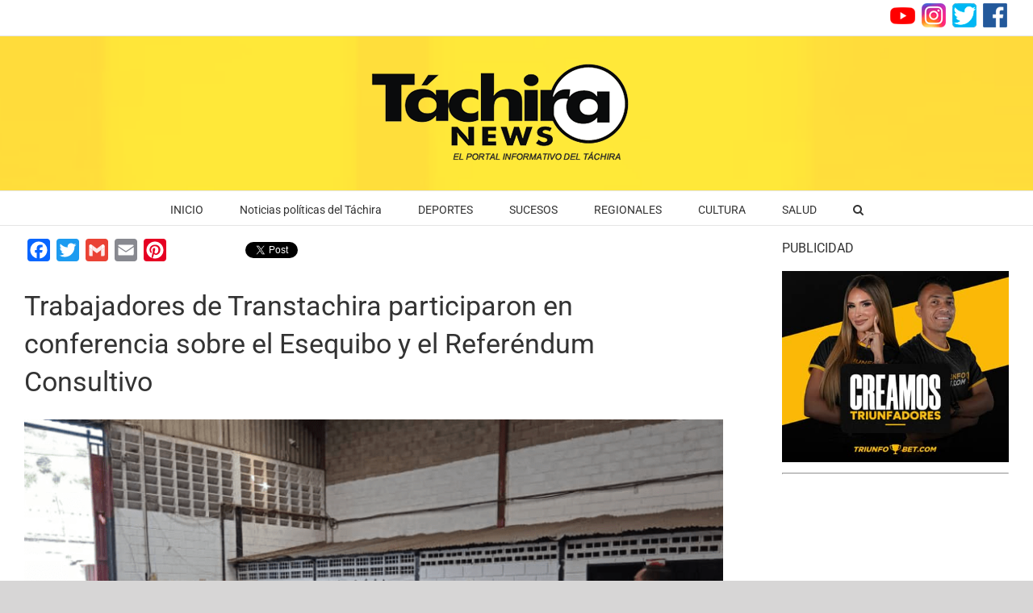

--- FILE ---
content_type: text/html; charset=UTF-8
request_url: https://www.tachiranews.com/trabajadores-de-transtachira-participaron-en-conferencia-sobre-el-esequibo-y-el-referendum-consultivo/
body_size: 17589
content:
<!DOCTYPE html>
<html class="avada-html-layout-wide avada-html-header-position-top" lang="es" prefix="og: http://ogp.me/ns# fb: http://ogp.me/ns/fb#">
<head>
	<meta http-equiv="X-UA-Compatible" content="IE=edge" />
	<meta http-equiv="Content-Type" content="text/html; charset=utf-8"/>
	<meta name="viewport" content="width=device-width, initial-scale=1" />
	<meta name='robots' content='index, follow, max-image-preview:large, max-snippet:-1, max-video-preview:-1' />

<!-- Google Tag Manager for WordPress by gtm4wp.com -->
<script data-cfasync="false" data-pagespeed-no-defer>
	var gtm4wp_datalayer_name = "dataLayer";
	var dataLayer = dataLayer || [];
</script>
<!-- End Google Tag Manager for WordPress by gtm4wp.com -->
	<!-- This site is optimized with the Yoast SEO plugin v23.5 - https://yoast.com/wordpress/plugins/seo/ -->
	<title>Trabajadores de Transtachira participaron en conferencia sobre el Esequibo y el Referéndum Consultivo - TACHIRA NEWS</title>
	<meta name="description" content="En la sede de Transtachira se llevò a cabo comferencia acerca del Esequivo en el marco del referendo que se llevarà a cabo el pròximo domingo 3 de diciembre, actividad orientada por su presidente diputado Josè Leonardo Rosales Aleta, quien ademàs forma parte del Comando Regional Venezuela Toda." />
	<link rel="canonical" href="https://www.tachiranews.com/trabajadores-de-transtachira-participaron-en-conferencia-sobre-el-esequibo-y-el-referendum-consultivo/" />
	<meta property="og:locale" content="es_ES" />
	<meta property="og:type" content="article" />
	<meta property="og:title" content="Trabajadores de Transtachira participaron en conferencia sobre el Esequibo y el Referéndum Consultivo - TACHIRA NEWS" />
	<meta property="og:description" content="En la sede de Transtachira se llevò a cabo comferencia acerca del Esequivo en el marco del referendo que se llevarà a cabo el pròximo domingo 3 de diciembre, actividad orientada por su presidente diputado Josè Leonardo Rosales Aleta, quien ademàs forma parte del Comando Regional Venezuela Toda." />
	<meta property="og:url" content="https://www.tachiranews.com/trabajadores-de-transtachira-participaron-en-conferencia-sobre-el-esequibo-y-el-referendum-consultivo/" />
	<meta property="og:site_name" content="TACHIRA NEWS" />
	<meta property="article:published_time" content="2023-12-02T22:46:58+00:00" />
	<meta property="article:modified_time" content="2023-12-02T22:47:29+00:00" />
	<meta property="og:image" content="https://www.tachiranews.com/wp-content/uploads/2023/12/Trabajadores-de-Transtachira-participaron-en-conferencia-sobre-el-Esequibo-y-el-Referendum-Consultivo.png" />
	<meta property="og:image:width" content="885" />
	<meta property="og:image:height" content="589" />
	<meta property="og:image:type" content="image/png" />
	<meta name="author" content="Maria Chacin" />
	<meta name="twitter:card" content="summary_large_image" />
	<meta name="twitter:label1" content="Escrito por" />
	<meta name="twitter:data1" content="Maria Chacin" />
	<meta name="twitter:label2" content="Tiempo estimado de lectura" />
	<meta name="twitter:data2" content="3 minutos" />
	<script type="application/ld+json" class="yoast-schema-graph">{"@context":"https://schema.org","@graph":[{"@type":"Article","@id":"https://www.tachiranews.com/trabajadores-de-transtachira-participaron-en-conferencia-sobre-el-esequibo-y-el-referendum-consultivo/#article","isPartOf":{"@id":"https://www.tachiranews.com/trabajadores-de-transtachira-participaron-en-conferencia-sobre-el-esequibo-y-el-referendum-consultivo/"},"author":{"name":"Maria Chacin","@id":"https://www.tachiranews.com/#/schema/person/4ba596382e87e6434e19f34ec13ac25a"},"headline":"Trabajadores de Transtachira participaron en conferencia sobre el Esequibo y el Referéndum Consultivo","datePublished":"2023-12-02T22:46:58+00:00","dateModified":"2023-12-02T22:47:29+00:00","mainEntityOfPage":{"@id":"https://www.tachiranews.com/trabajadores-de-transtachira-participaron-en-conferencia-sobre-el-esequibo-y-el-referendum-consultivo/"},"wordCount":507,"publisher":{"@id":"https://www.tachiranews.com/#organization"},"image":{"@id":"https://www.tachiranews.com/trabajadores-de-transtachira-participaron-en-conferencia-sobre-el-esequibo-y-el-referendum-consultivo/#primaryimage"},"thumbnailUrl":"https://www.tachiranews.com/wp-content/uploads/2023/12/Trabajadores-de-Transtachira-participaron-en-conferencia-sobre-el-Esequibo-y-el-Referendum-Consultivo.png","keywords":["NOTICIAS SECUNDARIAS 1","Regionales 1"],"articleSection":["REGIONALES"],"inLanguage":"es"},{"@type":"WebPage","@id":"https://www.tachiranews.com/trabajadores-de-transtachira-participaron-en-conferencia-sobre-el-esequibo-y-el-referendum-consultivo/","url":"https://www.tachiranews.com/trabajadores-de-transtachira-participaron-en-conferencia-sobre-el-esequibo-y-el-referendum-consultivo/","name":"Trabajadores de Transtachira participaron en conferencia sobre el Esequibo y el Referéndum Consultivo - TACHIRA NEWS","isPartOf":{"@id":"https://www.tachiranews.com/#website"},"primaryImageOfPage":{"@id":"https://www.tachiranews.com/trabajadores-de-transtachira-participaron-en-conferencia-sobre-el-esequibo-y-el-referendum-consultivo/#primaryimage"},"image":{"@id":"https://www.tachiranews.com/trabajadores-de-transtachira-participaron-en-conferencia-sobre-el-esequibo-y-el-referendum-consultivo/#primaryimage"},"thumbnailUrl":"https://www.tachiranews.com/wp-content/uploads/2023/12/Trabajadores-de-Transtachira-participaron-en-conferencia-sobre-el-Esequibo-y-el-Referendum-Consultivo.png","datePublished":"2023-12-02T22:46:58+00:00","dateModified":"2023-12-02T22:47:29+00:00","description":"En la sede de Transtachira se llevò a cabo comferencia acerca del Esequivo en el marco del referendo que se llevarà a cabo el pròximo domingo 3 de diciembre, actividad orientada por su presidente diputado Josè Leonardo Rosales Aleta, quien ademàs forma parte del Comando Regional Venezuela Toda.","breadcrumb":{"@id":"https://www.tachiranews.com/trabajadores-de-transtachira-participaron-en-conferencia-sobre-el-esequibo-y-el-referendum-consultivo/#breadcrumb"},"inLanguage":"es","potentialAction":[{"@type":"ReadAction","target":["https://www.tachiranews.com/trabajadores-de-transtachira-participaron-en-conferencia-sobre-el-esequibo-y-el-referendum-consultivo/"]}]},{"@type":"ImageObject","inLanguage":"es","@id":"https://www.tachiranews.com/trabajadores-de-transtachira-participaron-en-conferencia-sobre-el-esequibo-y-el-referendum-consultivo/#primaryimage","url":"https://www.tachiranews.com/wp-content/uploads/2023/12/Trabajadores-de-Transtachira-participaron-en-conferencia-sobre-el-Esequibo-y-el-Referendum-Consultivo.png","contentUrl":"https://www.tachiranews.com/wp-content/uploads/2023/12/Trabajadores-de-Transtachira-participaron-en-conferencia-sobre-el-Esequibo-y-el-Referendum-Consultivo.png","width":885,"height":589,"caption":"Trabajadores de Transtachira participaron en conferencia sobre el Esequibo y el Referéndum Consultivo"},{"@type":"BreadcrumbList","@id":"https://www.tachiranews.com/trabajadores-de-transtachira-participaron-en-conferencia-sobre-el-esequibo-y-el-referendum-consultivo/#breadcrumb","itemListElement":[{"@type":"ListItem","position":1,"name":"Home","item":"https://www.tachiranews.com/"},{"@type":"ListItem","position":2,"name":"Trabajadores de Transtachira participaron en conferencia sobre el Esequibo y el Referéndum Consultivo"}]},{"@type":"WebSite","@id":"https://www.tachiranews.com/#website","url":"https://www.tachiranews.com/","name":"TACHIRA NEWS","description":"EL PORTAL INFORMATIVO DEL TÁCHIRA","publisher":{"@id":"https://www.tachiranews.com/#organization"},"potentialAction":[{"@type":"SearchAction","target":{"@type":"EntryPoint","urlTemplate":"https://www.tachiranews.com/?s={search_term_string}"},"query-input":{"@type":"PropertyValueSpecification","valueRequired":true,"valueName":"search_term_string"}}],"inLanguage":"es"},{"@type":"Organization","@id":"https://www.tachiranews.com/#organization","name":"TACHIRA NEWS","url":"https://www.tachiranews.com/","logo":{"@type":"ImageObject","inLanguage":"es","@id":"https://www.tachiranews.com/#/schema/logo/image/","url":"https://www.tachiranews.com/wp-content/uploads/2019/11/logo-1.png","contentUrl":"https://www.tachiranews.com/wp-content/uploads/2019/11/logo-1.png","width":366,"height":129,"caption":"TACHIRA NEWS"},"image":{"@id":"https://www.tachiranews.com/#/schema/logo/image/"}},{"@type":"Person","@id":"https://www.tachiranews.com/#/schema/person/4ba596382e87e6434e19f34ec13ac25a","name":"Maria Chacin","image":{"@type":"ImageObject","inLanguage":"es","@id":"https://www.tachiranews.com/#/schema/person/image/","url":"https://secure.gravatar.com/avatar/7a5f238cb8c02e02f412bec703835323?s=96&d=mm&r=g","contentUrl":"https://secure.gravatar.com/avatar/7a5f238cb8c02e02f412bec703835323?s=96&d=mm&r=g","caption":"Maria Chacin"},"url":"https://www.tachiranews.com/author/mchacin/"}]}</script>
	<!-- / Yoast SEO plugin. -->


<link rel='dns-prefetch' href='//static.addtoany.com' />
<link rel="alternate" type="application/rss+xml" title="TACHIRA NEWS &raquo; Feed" href="https://www.tachiranews.com/feed/" />
<link rel="alternate" type="application/rss+xml" title="TACHIRA NEWS &raquo; Feed de los comentarios" href="https://www.tachiranews.com/comments/feed/" />
		
		
		
				<link rel="alternate" type="application/rss+xml" title="TACHIRA NEWS &raquo; Comentario Trabajadores de Transtachira participaron en conferencia sobre el Esequibo y el Referéndum Consultivo del feed" href="https://www.tachiranews.com/trabajadores-de-transtachira-participaron-en-conferencia-sobre-el-esequibo-y-el-referendum-consultivo/feed/" />

		<meta property="og:title" content="Trabajadores de Transtachira participaron en conferencia sobre el Esequibo y el Referéndum Consultivo"/>
		<meta property="og:type" content="article"/>
		<meta property="og:url" content="https://www.tachiranews.com/trabajadores-de-transtachira-participaron-en-conferencia-sobre-el-esequibo-y-el-referendum-consultivo/"/>
		<meta property="og:site_name" content="TACHIRA NEWS"/>
		<meta property="og:description" content="Trabajadores de Transtachira participaron en conferencia sobre el Esequibo y el Referéndum Consultivo
 Trabajadores de Transtachira participaron en conferencia sobre el Esequibo y el Referéndum Consultivo 
En la sede de Transtachira se llevò a cabo comferencia"/>

									<meta property="og:image" content="https://www.tachiranews.com/wp-content/uploads/2023/12/Trabajadores-de-Transtachira-participaron-en-conferencia-sobre-el-Esequibo-y-el-Referendum-Consultivo.png"/>
							<script type="text/javascript">
/* <![CDATA[ */
window._wpemojiSettings = {"baseUrl":"https:\/\/s.w.org\/images\/core\/emoji\/15.0.3\/72x72\/","ext":".png","svgUrl":"https:\/\/s.w.org\/images\/core\/emoji\/15.0.3\/svg\/","svgExt":".svg","source":{"concatemoji":"https:\/\/www.tachiranews.com\/wp-includes\/js\/wp-emoji-release.min.js?ver=6.6.4"}};
/*! This file is auto-generated */
!function(i,n){var o,s,e;function c(e){try{var t={supportTests:e,timestamp:(new Date).valueOf()};sessionStorage.setItem(o,JSON.stringify(t))}catch(e){}}function p(e,t,n){e.clearRect(0,0,e.canvas.width,e.canvas.height),e.fillText(t,0,0);var t=new Uint32Array(e.getImageData(0,0,e.canvas.width,e.canvas.height).data),r=(e.clearRect(0,0,e.canvas.width,e.canvas.height),e.fillText(n,0,0),new Uint32Array(e.getImageData(0,0,e.canvas.width,e.canvas.height).data));return t.every(function(e,t){return e===r[t]})}function u(e,t,n){switch(t){case"flag":return n(e,"\ud83c\udff3\ufe0f\u200d\u26a7\ufe0f","\ud83c\udff3\ufe0f\u200b\u26a7\ufe0f")?!1:!n(e,"\ud83c\uddfa\ud83c\uddf3","\ud83c\uddfa\u200b\ud83c\uddf3")&&!n(e,"\ud83c\udff4\udb40\udc67\udb40\udc62\udb40\udc65\udb40\udc6e\udb40\udc67\udb40\udc7f","\ud83c\udff4\u200b\udb40\udc67\u200b\udb40\udc62\u200b\udb40\udc65\u200b\udb40\udc6e\u200b\udb40\udc67\u200b\udb40\udc7f");case"emoji":return!n(e,"\ud83d\udc26\u200d\u2b1b","\ud83d\udc26\u200b\u2b1b")}return!1}function f(e,t,n){var r="undefined"!=typeof WorkerGlobalScope&&self instanceof WorkerGlobalScope?new OffscreenCanvas(300,150):i.createElement("canvas"),a=r.getContext("2d",{willReadFrequently:!0}),o=(a.textBaseline="top",a.font="600 32px Arial",{});return e.forEach(function(e){o[e]=t(a,e,n)}),o}function t(e){var t=i.createElement("script");t.src=e,t.defer=!0,i.head.appendChild(t)}"undefined"!=typeof Promise&&(o="wpEmojiSettingsSupports",s=["flag","emoji"],n.supports={everything:!0,everythingExceptFlag:!0},e=new Promise(function(e){i.addEventListener("DOMContentLoaded",e,{once:!0})}),new Promise(function(t){var n=function(){try{var e=JSON.parse(sessionStorage.getItem(o));if("object"==typeof e&&"number"==typeof e.timestamp&&(new Date).valueOf()<e.timestamp+604800&&"object"==typeof e.supportTests)return e.supportTests}catch(e){}return null}();if(!n){if("undefined"!=typeof Worker&&"undefined"!=typeof OffscreenCanvas&&"undefined"!=typeof URL&&URL.createObjectURL&&"undefined"!=typeof Blob)try{var e="postMessage("+f.toString()+"("+[JSON.stringify(s),u.toString(),p.toString()].join(",")+"));",r=new Blob([e],{type:"text/javascript"}),a=new Worker(URL.createObjectURL(r),{name:"wpTestEmojiSupports"});return void(a.onmessage=function(e){c(n=e.data),a.terminate(),t(n)})}catch(e){}c(n=f(s,u,p))}t(n)}).then(function(e){for(var t in e)n.supports[t]=e[t],n.supports.everything=n.supports.everything&&n.supports[t],"flag"!==t&&(n.supports.everythingExceptFlag=n.supports.everythingExceptFlag&&n.supports[t]);n.supports.everythingExceptFlag=n.supports.everythingExceptFlag&&!n.supports.flag,n.DOMReady=!1,n.readyCallback=function(){n.DOMReady=!0}}).then(function(){return e}).then(function(){var e;n.supports.everything||(n.readyCallback(),(e=n.source||{}).concatemoji?t(e.concatemoji):e.wpemoji&&e.twemoji&&(t(e.twemoji),t(e.wpemoji)))}))}((window,document),window._wpemojiSettings);
/* ]]> */
</script>
<style id='wp-emoji-styles-inline-css' type='text/css'>

	img.wp-smiley, img.emoji {
		display: inline !important;
		border: none !important;
		box-shadow: none !important;
		height: 1em !important;
		width: 1em !important;
		margin: 0 0.07em !important;
		vertical-align: -0.1em !important;
		background: none !important;
		padding: 0 !important;
	}
</style>
<link rel='stylesheet' id='addtoany-css' href='https://www.tachiranews.com/wp-content/plugins/add-to-any/addtoany.min.css?ver=1.16' type='text/css' media='all' />
<style id='addtoany-inline-css' type='text/css'>
@media screen and (min-width:981px){
.a2a_floating_style.a2a_default_style{display:none;}
}
</style>
<link rel='stylesheet' id='fusion-dynamic-css-css' href='https://www.tachiranews.com/wp-content/uploads/fusion-styles/fb6050025440d17a8ebcb0f23a89c2bb.min.css?ver=3.11.2' type='text/css' media='all' />
<script type="text/javascript" id="addtoany-core-js-before">
/* <![CDATA[ */
window.a2a_config=window.a2a_config||{};a2a_config.callbacks=[];a2a_config.overlays=[];a2a_config.templates={};a2a_localize = {
	Share: "Compartir",
	Save: "Guardar",
	Subscribe: "Suscribirse",
	Email: "Correo electrónico",
	Bookmark: "Marcador",
	ShowAll: "Mostrar todo",
	ShowLess: "Mostrar menos",
	FindServices: "Encontrar servicio(s)",
	FindAnyServiceToAddTo: "Encuentra al instante cualquier servicio para añadir a",
	PoweredBy: "Funciona con",
	ShareViaEmail: "Compartir por correo electrónico",
	SubscribeViaEmail: "Suscribirse a través de correo electrónico",
	BookmarkInYourBrowser: "Añadir a marcadores de tu navegador",
	BookmarkInstructions: "Presiona «Ctrl+D» o «\u2318+D» para añadir esta página a marcadores",
	AddToYourFavorites: "Añadir a tus favoritos",
	SendFromWebOrProgram: "Enviar desde cualquier dirección o programa de correo electrónico ",
	EmailProgram: "Programa de correo electrónico",
	More: "Más&#8230;",
	ThanksForSharing: "¡Gracias por compartir!",
	ThanksForFollowing: "¡Gracias por seguirmos!"
};
/* ]]> */
</script>
<script type="text/javascript" defer src="https://static.addtoany.com/menu/page.js" id="addtoany-core-js"></script>
<script type="text/javascript" src="https://www.tachiranews.com/wp-includes/js/jquery/jquery.min.js?ver=3.7.1" id="jquery-core-js"></script>
<script type="text/javascript" src="https://www.tachiranews.com/wp-includes/js/jquery/jquery-migrate.min.js?ver=3.4.1" id="jquery-migrate-js"></script>
<script type="text/javascript" defer src="https://www.tachiranews.com/wp-content/plugins/add-to-any/addtoany.min.js?ver=1.1" id="addtoany-jquery-js"></script>
<link rel="https://api.w.org/" href="https://www.tachiranews.com/wp-json/" /><link rel="alternate" title="JSON" type="application/json" href="https://www.tachiranews.com/wp-json/wp/v2/posts/40207" /><link rel="EditURI" type="application/rsd+xml" title="RSD" href="https://www.tachiranews.com/xmlrpc.php?rsd" />
<meta name="generator" content="WordPress 6.6.4" />
<link rel='shortlink' href='https://www.tachiranews.com/?p=40207' />
<link rel="alternate" title="oEmbed (JSON)" type="application/json+oembed" href="https://www.tachiranews.com/wp-json/oembed/1.0/embed?url=https%3A%2F%2Fwww.tachiranews.com%2Ftrabajadores-de-transtachira-participaron-en-conferencia-sobre-el-esequibo-y-el-referendum-consultivo%2F" />
<link rel="alternate" title="oEmbed (XML)" type="text/xml+oembed" href="https://www.tachiranews.com/wp-json/oembed/1.0/embed?url=https%3A%2F%2Fwww.tachiranews.com%2Ftrabajadores-de-transtachira-participaron-en-conferencia-sobre-el-esequibo-y-el-referendum-consultivo%2F&#038;format=xml" />

<!-- This site is using AdRotate v5.13.7 to display their advertisements - https://ajdg.solutions/ -->
<!-- AdRotate CSS -->
<style type="text/css" media="screen">
	.g { margin:0px; padding:0px; overflow:hidden; line-height:1; zoom:1; }
	.g img { height:auto; }
	.g-col { position:relative; float:left; }
	.g-col:first-child { margin-left: 0; }
	.g-col:last-child { margin-right: 0; }
	@media only screen and (max-width: 480px) {
		.g-col, .g-dyn, .g-single { width:100%; margin-left:0; margin-right:0; }
	}
</style>
<!-- /AdRotate CSS -->


<!--BEGIN: TRACKING CODE MANAGER (v2.3.0) BY INTELLYWP.COM IN HEAD//-->
<script async src="https://pagead2.googlesyndication.com/pagead/js/adsbygoogle.js?client=ca-pub-4437272854260067" crossorigin="anonymous"></script>
<!-- Google tag (gtag.js) -->
<script async src="https://www.googletagmanager.com/gtag/js?id=G-S421XRJT0C"></script>
<script>
  window.dataLayer = window.dataLayer || [];
  function gtag(){dataLayer.push(arguments);}
  gtag('js', new Date());

  gtag('config', 'G-S421XRJT0C');
</script>
<!-- Google Tag Manager -->
<script>(function(w,d,s,l,i){w[l]=w[l]||[];w[l].push({'gtm.start':
new Date().getTime(),event:'gtm.js'});var f=d.getElementsByTagName(s)[0],
j=d.createElement(s),dl=l!='dataLayer'?'&l='+l:'';j.async=true;j.src=
'https://www.googletagmanager.com/gtm.js?id='+i+dl;f.parentNode.insertBefore(j,f);
})(window,document,'script','dataLayer','GTM-MXHDHJQ');</script>
<!-- End Google Tag Manager -->
<!--END: https://wordpress.org/plugins/tracking-code-manager IN HEAD//-->
<!-- Google Tag Manager for WordPress by gtm4wp.com -->
<!-- GTM Container placement set to off -->
<script data-cfasync="false" data-pagespeed-no-defer>
	var dataLayer_content = {"pagePostType":"post","pagePostType2":"single-post","pageCategory":["regionales"],"pageAttributes":["noticias-secundarias-1","regionales-1"],"pagePostAuthor":"Maria Chacin"};
	dataLayer.push( dataLayer_content );
</script>
<script type="text/javascript">
	console.warn && console.warn("[GTM4WP] Google Tag Manager container code placement set to OFF !!!");
	console.warn && console.warn("[GTM4WP] Data layer codes are active but GTM container must be loaded using custom coding !!!");
</script>
<!-- End Google Tag Manager for WordPress by gtm4wp.com --><style type="text/css" id="css-fb-visibility">@media screen and (max-width: 640px){.fusion-no-small-visibility{display:none !important;}body .sm-text-align-center{text-align:center !important;}body .sm-text-align-left{text-align:left !important;}body .sm-text-align-right{text-align:right !important;}body .sm-flex-align-center{justify-content:center !important;}body .sm-flex-align-flex-start{justify-content:flex-start !important;}body .sm-flex-align-flex-end{justify-content:flex-end !important;}body .sm-mx-auto{margin-left:auto !important;margin-right:auto !important;}body .sm-ml-auto{margin-left:auto !important;}body .sm-mr-auto{margin-right:auto !important;}body .fusion-absolute-position-small{position:absolute;top:auto;width:100%;}.awb-sticky.awb-sticky-small{ position: sticky; top: var(--awb-sticky-offset,0); }}@media screen and (min-width: 641px) and (max-width: 1024px){.fusion-no-medium-visibility{display:none !important;}body .md-text-align-center{text-align:center !important;}body .md-text-align-left{text-align:left !important;}body .md-text-align-right{text-align:right !important;}body .md-flex-align-center{justify-content:center !important;}body .md-flex-align-flex-start{justify-content:flex-start !important;}body .md-flex-align-flex-end{justify-content:flex-end !important;}body .md-mx-auto{margin-left:auto !important;margin-right:auto !important;}body .md-ml-auto{margin-left:auto !important;}body .md-mr-auto{margin-right:auto !important;}body .fusion-absolute-position-medium{position:absolute;top:auto;width:100%;}.awb-sticky.awb-sticky-medium{ position: sticky; top: var(--awb-sticky-offset,0); }}@media screen and (min-width: 1025px){.fusion-no-large-visibility{display:none !important;}body .lg-text-align-center{text-align:center !important;}body .lg-text-align-left{text-align:left !important;}body .lg-text-align-right{text-align:right !important;}body .lg-flex-align-center{justify-content:center !important;}body .lg-flex-align-flex-start{justify-content:flex-start !important;}body .lg-flex-align-flex-end{justify-content:flex-end !important;}body .lg-mx-auto{margin-left:auto !important;margin-right:auto !important;}body .lg-ml-auto{margin-left:auto !important;}body .lg-mr-auto{margin-right:auto !important;}body .fusion-absolute-position-large{position:absolute;top:auto;width:100%;}.awb-sticky.awb-sticky-large{ position: sticky; top: var(--awb-sticky-offset,0); }}</style><style type="text/css">.recentcomments a{display:inline !important;padding:0 !important;margin:0 !important;}</style><link rel="icon" href="https://www.tachiranews.com/wp-content/uploads/2020/06/cropped-tachiranews-logo-32x32.jpg" sizes="32x32" />
<link rel="icon" href="https://www.tachiranews.com/wp-content/uploads/2020/06/cropped-tachiranews-logo-192x192.jpg" sizes="192x192" />
<link rel="apple-touch-icon" href="https://www.tachiranews.com/wp-content/uploads/2020/06/cropped-tachiranews-logo-180x180.jpg" />
<meta name="msapplication-TileImage" content="https://www.tachiranews.com/wp-content/uploads/2020/06/cropped-tachiranews-logo-270x270.jpg" />
		<script type="text/javascript">
			var doc = document.documentElement;
			doc.setAttribute( 'data-useragent', navigator.userAgent );
		</script>
		
	</head>

<body class="post-template-default single single-post postid-40207 single-format-standard has-sidebar fusion-image-hovers fusion-pagination-sizing fusion-button_type-flat fusion-button_span-no fusion-button_gradient-linear avada-image-rollover-circle-yes avada-image-rollover-yes avada-image-rollover-direction-left fusion-body ltr fusion-sticky-header no-tablet-sticky-header no-mobile-sticky-header no-mobile-slidingbar no-mobile-totop avada-has-rev-slider-styles fusion-disable-outline fusion-sub-menu-fade mobile-logo-pos-center layout-wide-mode avada-has-boxed-modal-shadow- layout-scroll-offset-full avada-has-zero-margin-offset-top fusion-top-header menu-text-align-center mobile-menu-design-modern fusion-show-pagination-text fusion-header-layout-v5 avada-responsive avada-footer-fx-none avada-menu-highlight-style-bar fusion-search-form-classic fusion-main-menu-search-dropdown fusion-avatar-square avada-dropdown-styles avada-blog-layout-large avada-blog-archive-layout-large avada-header-shadow-no avada-menu-icon-position-left avada-has-megamenu-shadow avada-has-mainmenu-dropdown-divider avada-has-mobile-menu-search avada-has-main-nav-search-icon avada-has-breadcrumb-mobile-hidden avada-has-titlebar-hide avada-has-footer-widget-bg-image avada-has-header-bg-image avada-header-bg-no-repeat avada-has-header-bg-full avada-has-header-bg-parallax avada-has-pagination-width_height avada-flyout-menu-direction-fade avada-ec-views-v1" data-awb-post-id="40207">
		<a class="skip-link screen-reader-text" href="#content">Skip to content</a>

	<div id="boxed-wrapper">
		
		<div id="wrapper" class="fusion-wrapper">
			<div id="home" style="position:relative;top:-1px;"></div>
							
					
			<header class="fusion-header-wrapper">
				<div class="fusion-header-v5 fusion-logo-alignment fusion-logo-center fusion-sticky-menu-1 fusion-sticky-logo- fusion-mobile-logo-1 fusion-sticky-menu-only fusion-header-menu-align-center fusion-mobile-menu-design-modern">
					
<div class="fusion-secondary-header">
	<div class="fusion-row">
							<div class="fusion-alignright">
				<div class="fusion-contact-info"><span class="fusion-contact-info-phone-number"><a href="#"><img src="https://www.tachiranews.com/wp-content/uploads/2019/11/1.png">   </a><a href="https://www.instagram.com/tachiranews_/"><img src="https://www.tachiranews.com/wp-content/uploads/2019/11/2.png"></a>   <a href="https://twitter.com/tachiranews?lang=es"><img src="https://www.tachiranews.com/wp-content/uploads/2019/11/3.png"></a>   <a href="https://www.facebook.com/TachiraNews/"><img src="https://www.tachiranews.com/wp-content/uploads/2019/11/4.png"></a></span></div>			</div>
			</div>
</div>
<div class="fusion-header-sticky-height"></div>
<div class="fusion-sticky-header-wrapper"> <!-- start fusion sticky header wrapper -->
	<div class="fusion-header">
		<div class="fusion-row">
							<div class="fusion-logo" data-margin-top="31px" data-margin-bottom="31px" data-margin-left="0px" data-margin-right="0px">
			<a class="fusion-logo-link"  href="https://www.tachiranews.com/" >

						<!-- standard logo -->
			<img src="https://www.tachiranews.com/wp-content/uploads/2019/11/logo-1.png" srcset="https://www.tachiranews.com/wp-content/uploads/2019/11/logo-1.png 1x" width="366" height="129" alt="TACHIRA NEWS Logo" data-retina_logo_url="" class="fusion-standard-logo" />

											<!-- mobile logo -->
				<img src="https://www.tachiranews.com/wp-content/uploads/2019/11/logo.png" srcset="https://www.tachiranews.com/wp-content/uploads/2019/11/logo.png 1x" width="366" height="129" alt="TACHIRA NEWS Logo" data-retina_logo_url="" class="fusion-mobile-logo" />
			
					</a>
		</div>
								<div class="fusion-mobile-menu-icons">
							<a href="#" class="fusion-icon awb-icon-bars" aria-label="Toggle mobile menu" aria-expanded="false"></a>
		
					<a href="#" class="fusion-icon awb-icon-search" aria-label="Toggle mobile search"></a>
		
		
			</div>
			
					</div>
	</div>
	<div class="fusion-secondary-main-menu">
		<div class="fusion-row">
			<nav class="fusion-main-menu" aria-label="Main Menu"><ul id="menu-menu_principal" class="fusion-menu"><li  id="menu-item-33621"  class="menu-item menu-item-type-custom menu-item-object-custom menu-item-home menu-item-33621"  data-item-id="33621"><a href="https://www.tachiranews.com" class="fusion-bar-highlight"><span class="menu-text">INICIO</span></a></li><li  id="menu-item-43"  class="menu-item menu-item-type-post_type menu-item-object-page menu-item-43"  data-item-id="43"><a  href="https://www.tachiranews.com/politica/" class="fusion-bar-highlight"><span class="menu-text">Noticias políticas del Táchira</span></a></li><li  id="menu-item-46"  class="menu-item menu-item-type-post_type menu-item-object-page menu-item-46"  data-item-id="46"><a  href="https://www.tachiranews.com/deportes/" class="fusion-bar-highlight"><span class="menu-text">DEPORTES</span></a></li><li  id="menu-item-45"  class="menu-item menu-item-type-post_type menu-item-object-page menu-item-45"  data-item-id="45"><a  href="https://www.tachiranews.com/sucesos/" class="fusion-bar-highlight"><span class="menu-text">SUCESOS</span></a></li><li  id="menu-item-41"  class="menu-item menu-item-type-post_type menu-item-object-page menu-item-41"  data-item-id="41"><a  href="https://www.tachiranews.com/regionales-2/" class="fusion-bar-highlight"><span class="menu-text">REGIONALES</span></a></li><li  id="menu-item-42"  class="menu-item menu-item-type-post_type menu-item-object-page menu-item-42"  data-item-id="42"><a  href="https://www.tachiranews.com/cultura/" class="fusion-bar-highlight"><span class="menu-text">CULTURA</span></a></li><li  id="menu-item-44"  class="menu-item menu-item-type-post_type menu-item-object-page menu-item-44"  data-item-id="44"><a  href="https://www.tachiranews.com/salud/" class="fusion-bar-highlight"><span class="menu-text">SALUD</span></a></li><li class="fusion-custom-menu-item fusion-main-menu-search"><a class="fusion-main-menu-icon fusion-bar-highlight" href="#" aria-label="Search" data-title="Search" title="Search" role="button" aria-expanded="false"></a><div class="fusion-custom-menu-item-contents">		<form role="search" class="searchform fusion-search-form  fusion-search-form-classic" method="get" action="https://www.tachiranews.com/">
			<div class="fusion-search-form-content">

				
				<div class="fusion-search-field search-field">
					<label><span class="screen-reader-text">Search for:</span>
													<input type="search" value="" name="s" class="s" placeholder="Search..." required aria-required="true" aria-label="Search..."/>
											</label>
				</div>
				<div class="fusion-search-button search-button">
					<input type="submit" class="fusion-search-submit searchsubmit" aria-label="Search" value="&#xf002;" />
									</div>

				
			</div>


			
		</form>
		</div></li></ul></nav><nav class="fusion-main-menu fusion-sticky-menu" aria-label="Main Menu Sticky"><ul id="menu-menu_principal-1" class="fusion-menu"><li   class="menu-item menu-item-type-custom menu-item-object-custom menu-item-home menu-item-33621"  data-item-id="33621"><a href="https://www.tachiranews.com" class="fusion-bar-highlight"><span class="menu-text">INICIO</span></a></li><li   class="menu-item menu-item-type-post_type menu-item-object-page menu-item-43"  data-item-id="43"><a  href="https://www.tachiranews.com/politica/" class="fusion-bar-highlight"><span class="menu-text">Noticias políticas del Táchira</span></a></li><li   class="menu-item menu-item-type-post_type menu-item-object-page menu-item-46"  data-item-id="46"><a  href="https://www.tachiranews.com/deportes/" class="fusion-bar-highlight"><span class="menu-text">DEPORTES</span></a></li><li   class="menu-item menu-item-type-post_type menu-item-object-page menu-item-45"  data-item-id="45"><a  href="https://www.tachiranews.com/sucesos/" class="fusion-bar-highlight"><span class="menu-text">SUCESOS</span></a></li><li   class="menu-item menu-item-type-post_type menu-item-object-page menu-item-41"  data-item-id="41"><a  href="https://www.tachiranews.com/regionales-2/" class="fusion-bar-highlight"><span class="menu-text">REGIONALES</span></a></li><li   class="menu-item menu-item-type-post_type menu-item-object-page menu-item-42"  data-item-id="42"><a  href="https://www.tachiranews.com/cultura/" class="fusion-bar-highlight"><span class="menu-text">CULTURA</span></a></li><li   class="menu-item menu-item-type-post_type menu-item-object-page menu-item-44"  data-item-id="44"><a  href="https://www.tachiranews.com/salud/" class="fusion-bar-highlight"><span class="menu-text">SALUD</span></a></li><li class="fusion-custom-menu-item fusion-main-menu-search"><a class="fusion-main-menu-icon fusion-bar-highlight" href="#" aria-label="Search" data-title="Search" title="Search" role="button" aria-expanded="false"></a><div class="fusion-custom-menu-item-contents">		<form role="search" class="searchform fusion-search-form  fusion-search-form-classic" method="get" action="https://www.tachiranews.com/">
			<div class="fusion-search-form-content">

				
				<div class="fusion-search-field search-field">
					<label><span class="screen-reader-text">Search for:</span>
													<input type="search" value="" name="s" class="s" placeholder="Search..." required aria-required="true" aria-label="Search..."/>
											</label>
				</div>
				<div class="fusion-search-button search-button">
					<input type="submit" class="fusion-search-submit searchsubmit" aria-label="Search" value="&#xf002;" />
									</div>

				
			</div>


			
		</form>
		</div></li></ul></nav><div class="fusion-mobile-navigation"><ul id="menu-menu_principal-2" class="fusion-mobile-menu"><li   class="menu-item menu-item-type-custom menu-item-object-custom menu-item-home menu-item-33621"  data-item-id="33621"><a href="https://www.tachiranews.com" class="fusion-bar-highlight"><span class="menu-text">INICIO</span></a></li><li   class="menu-item menu-item-type-post_type menu-item-object-page menu-item-43"  data-item-id="43"><a  href="https://www.tachiranews.com/politica/" class="fusion-bar-highlight"><span class="menu-text">Noticias políticas del Táchira</span></a></li><li   class="menu-item menu-item-type-post_type menu-item-object-page menu-item-46"  data-item-id="46"><a  href="https://www.tachiranews.com/deportes/" class="fusion-bar-highlight"><span class="menu-text">DEPORTES</span></a></li><li   class="menu-item menu-item-type-post_type menu-item-object-page menu-item-45"  data-item-id="45"><a  href="https://www.tachiranews.com/sucesos/" class="fusion-bar-highlight"><span class="menu-text">SUCESOS</span></a></li><li   class="menu-item menu-item-type-post_type menu-item-object-page menu-item-41"  data-item-id="41"><a  href="https://www.tachiranews.com/regionales-2/" class="fusion-bar-highlight"><span class="menu-text">REGIONALES</span></a></li><li   class="menu-item menu-item-type-post_type menu-item-object-page menu-item-42"  data-item-id="42"><a  href="https://www.tachiranews.com/cultura/" class="fusion-bar-highlight"><span class="menu-text">CULTURA</span></a></li><li   class="menu-item menu-item-type-post_type menu-item-object-page menu-item-44"  data-item-id="44"><a  href="https://www.tachiranews.com/salud/" class="fusion-bar-highlight"><span class="menu-text">SALUD</span></a></li></ul></div>
<nav class="fusion-mobile-nav-holder fusion-mobile-menu-text-align-left" aria-label="Main Menu Mobile"></nav>

	<nav class="fusion-mobile-nav-holder fusion-mobile-menu-text-align-left fusion-mobile-sticky-nav-holder" aria-label="Main Menu Mobile Sticky"></nav>
			
<div class="fusion-clearfix"></div>
<div class="fusion-mobile-menu-search">
			<form role="search" class="searchform fusion-search-form  fusion-search-form-classic" method="get" action="https://www.tachiranews.com/">
			<div class="fusion-search-form-content">

				
				<div class="fusion-search-field search-field">
					<label><span class="screen-reader-text">Search for:</span>
													<input type="search" value="" name="s" class="s" placeholder="Search..." required aria-required="true" aria-label="Search..."/>
											</label>
				</div>
				<div class="fusion-search-button search-button">
					<input type="submit" class="fusion-search-submit searchsubmit" aria-label="Search" value="&#xf002;" />
									</div>

				
			</div>


			
		</form>
		</div>
		</div>
	</div>
</div> <!-- end fusion sticky header wrapper -->
				</div>
				<div class="fusion-clearfix"></div>
			</header>
								
							<div id="sliders-container" class="fusion-slider-visibility">
					</div>
				
					
							
			
						<main id="main" class="clearfix ">
				<div class="fusion-row" style="">

<section id="content" style="float: left;">
	
					<article id="post-40207" class="post post-40207 type-post status-publish format-standard has-post-thumbnail hentry category-regionales tag-noticias-secundarias-1 tag-regionales-1">
										<span class="entry-title" style="display: none;">Trabajadores de Transtachira participaron en conferencia sobre el Esequibo y el Referéndum Consultivo</span>
			
				
						<div class="post-content">
				<div class="addtoany_share_save_container addtoany_content addtoany_content_top"><div class="a2a_kit a2a_kit_size_28 addtoany_list" data-a2a-url="https://www.tachiranews.com/trabajadores-de-transtachira-participaron-en-conferencia-sobre-el-esequibo-y-el-referendum-consultivo/" data-a2a-title="Trabajadores de Transtachira participaron en conferencia sobre el Esequibo y el Referéndum Consultivo"><a class="a2a_button_facebook" href="https://www.addtoany.com/add_to/facebook?linkurl=https%3A%2F%2Fwww.tachiranews.com%2Ftrabajadores-de-transtachira-participaron-en-conferencia-sobre-el-esequibo-y-el-referendum-consultivo%2F&amp;linkname=Trabajadores%20de%20Transtachira%20participaron%20en%20conferencia%20sobre%20el%20Esequibo%20y%20el%20Refer%C3%A9ndum%20Consultivo" title="Facebook" rel="nofollow noopener" target="_blank"></a><a class="a2a_button_twitter" href="https://www.addtoany.com/add_to/twitter?linkurl=https%3A%2F%2Fwww.tachiranews.com%2Ftrabajadores-de-transtachira-participaron-en-conferencia-sobre-el-esequibo-y-el-referendum-consultivo%2F&amp;linkname=Trabajadores%20de%20Transtachira%20participaron%20en%20conferencia%20sobre%20el%20Esequibo%20y%20el%20Refer%C3%A9ndum%20Consultivo" title="Twitter" rel="nofollow noopener" target="_blank"></a><a class="a2a_button_google_gmail" href="https://www.addtoany.com/add_to/google_gmail?linkurl=https%3A%2F%2Fwww.tachiranews.com%2Ftrabajadores-de-transtachira-participaron-en-conferencia-sobre-el-esequibo-y-el-referendum-consultivo%2F&amp;linkname=Trabajadores%20de%20Transtachira%20participaron%20en%20conferencia%20sobre%20el%20Esequibo%20y%20el%20Refer%C3%A9ndum%20Consultivo" title="Gmail" rel="nofollow noopener" target="_blank"></a><a class="a2a_button_email" href="https://www.addtoany.com/add_to/email?linkurl=https%3A%2F%2Fwww.tachiranews.com%2Ftrabajadores-de-transtachira-participaron-en-conferencia-sobre-el-esequibo-y-el-referendum-consultivo%2F&amp;linkname=Trabajadores%20de%20Transtachira%20participaron%20en%20conferencia%20sobre%20el%20Esequibo%20y%20el%20Refer%C3%A9ndum%20Consultivo" title="Email" rel="nofollow noopener" target="_blank"></a><a class="a2a_button_pinterest" href="https://www.addtoany.com/add_to/pinterest?linkurl=https%3A%2F%2Fwww.tachiranews.com%2Ftrabajadores-de-transtachira-participaron-en-conferencia-sobre-el-esequibo-y-el-referendum-consultivo%2F&amp;linkname=Trabajadores%20de%20Transtachira%20participaron%20en%20conferencia%20sobre%20el%20Esequibo%20y%20el%20Refer%C3%A9ndum%20Consultivo" title="Pinterest" rel="nofollow noopener" target="_blank"></a><a class="a2a_button_facebook_like addtoany_special_service" data-layout="button" data-href="https://www.tachiranews.com/trabajadores-de-transtachira-participaron-en-conferencia-sobre-el-esequibo-y-el-referendum-consultivo/"></a><a class="a2a_button_twitter_tweet addtoany_special_service" data-url="https://www.tachiranews.com/trabajadores-de-transtachira-participaron-en-conferencia-sobre-el-esequibo-y-el-referendum-consultivo/" data-text="Trabajadores de Transtachira participaron en conferencia sobre el Esequibo y el Referéndum Consultivo"></a></div></div><h1>Trabajadores de Transtachira participaron en conferencia sobre el Esequibo y el Referéndum Consultivo</h1>
<div id="attachment_40208" style="width: 895px" class="wp-caption alignnone"><img fetchpriority="high" decoding="async" aria-describedby="caption-attachment-40208" class="size-full wp-image-40208" src="https://www.tachiranews.com/wp-content/uploads/2023/12/Trabajadores-de-Transtachira-participaron-en-conferencia-sobre-el-Esequibo-y-el-Referendum-Consultivo.png" alt="Trabajadores de Transtachira participaron en conferencia sobre el Esequibo y el Referéndum Consultivo" width="885" height="589" srcset="https://www.tachiranews.com/wp-content/uploads/2023/12/Trabajadores-de-Transtachira-participaron-en-conferencia-sobre-el-Esequibo-y-el-Referendum-Consultivo-200x133.png 200w, https://www.tachiranews.com/wp-content/uploads/2023/12/Trabajadores-de-Transtachira-participaron-en-conferencia-sobre-el-Esequibo-y-el-Referendum-Consultivo-300x200.png 300w, https://www.tachiranews.com/wp-content/uploads/2023/12/Trabajadores-de-Transtachira-participaron-en-conferencia-sobre-el-Esequibo-y-el-Referendum-Consultivo-400x266.png 400w, https://www.tachiranews.com/wp-content/uploads/2023/12/Trabajadores-de-Transtachira-participaron-en-conferencia-sobre-el-Esequibo-y-el-Referendum-Consultivo-600x399.png 600w, https://www.tachiranews.com/wp-content/uploads/2023/12/Trabajadores-de-Transtachira-participaron-en-conferencia-sobre-el-Esequibo-y-el-Referendum-Consultivo-768x511.png 768w, https://www.tachiranews.com/wp-content/uploads/2023/12/Trabajadores-de-Transtachira-participaron-en-conferencia-sobre-el-Esequibo-y-el-Referendum-Consultivo-800x532.png 800w, https://www.tachiranews.com/wp-content/uploads/2023/12/Trabajadores-de-Transtachira-participaron-en-conferencia-sobre-el-Esequibo-y-el-Referendum-Consultivo.png 885w" sizes="(max-width: 885px) 100vw, 885px" /><p id="caption-attachment-40208" class="wp-caption-text">Trabajadores de Transtachira participaron en conferencia sobre el Esequibo y el Referéndum Consultivo</p></div>
<h2>En la sede de Transtachira se llevò a cabo comferencia acerca del Esequivo en el marco del referendo que se llevarà a cabo el pròximo domingo 3 de diciembre, actividad orientada por su presidente diputado Josè Leonardo Rosales Aleta, quien ademàs forma parte del Comando Regional Venezuela Toda.</h2>
<h2>Informò Rosales Aleta que al conversatorio asistieron los 180 trabajadores de la operadora de transporte, asì como algunos invitados especiales e iniciò con la ponencia inaugural del Gerente General Jorge Meneses, quien ofreciò detalles històricos y polìticos sobre las pretensiones de la Repùblica Cooperativa de Guyana de apropiarse irregularmente del territorio Esequivo, que desde 1777, al menos, ha sido parte integral de la naciòn venezolana e invitò a los asistentes a no perder la oportunidad de ser protagonistas de este hecho patrio, votando 5 veces si, en dicho evento.</h2>
<h2>Asi mismo, el parlamentario Rosales Aleta informò que Douglas Guerrero Gerente de Asuntos Pùblicos de Transtachira insistiò en la necesidad de diàlogo entre ambos paìses para dirimir sus diferencias, sin que las ambiciones corportativas transnacionales o cualquier otro interès foràneo se interpongan y distorsionen las realidades que sòlo estos dos pueblos les interesa, y en su posiciòn de comunicador, señalò que el referendo es una forma superlativa de como los pueblos pueden expresarse, por lo cual, nadie debe despreciar la posibilidad de participar este domingo 3 D en el referendo.</h2>
<h2>Destacò que los participantes disfrutaron de una exposiciòn sobre los momentos cruciales del diferendo entre Guyana y Venezuela, al resaltar tanto Meneses como Douglas Guerrero los seis momentos históricos y explicar en detalle la importancia y pertinencia de este referéndum consultivo que ha tenido una gran receptividad en amplios sectores del pueblo de Venezuela y de la vida pública nacional.</h2>
<h2>&#8211; A través de mapas, ambos ponentes expusieron en secuencia histórica los desplazamientos ilegales de colonos británicos en territorio venezolano y disertaron la causa de los justos reclamos de Venezuela, siendo el único país poseedor de títulos sobre el territorio.</h2>
<h2>Durante el evento, los ponentes destacaron la posición pacífica manifestada por la República Bolivariana de Venezuela y su inquebrantable determinación a defender su integridad territorial, con el Acuerdo de Ginebra de 1966 como el único instrumento jurídico con plena vigencia para el justo reclamo sobre el territorio de la Guayana Esequiba.</h2>
<h2>En tal sentido, resaltaron la importancia de este Referéndum Consultivo que tiene un carácter constitucional y ha gozado de gran receptividad por los venezolano. Concluyeron el acto expresando la importancia histórica que tendrá votar el próximo domingo cinco veces SI, en paz, con alegría y en unión de la gran familia venezolana.</h2>
							</div>

												<span class="vcard rich-snippet-hidden"><span class="fn"><a href="https://www.tachiranews.com/author/mchacin/" title="Entradas de Maria Chacin" rel="author">Maria Chacin</a></span></span><span class="updated rich-snippet-hidden">2023-12-02T22:47:29+00:00</span>																								
																	</article>
	</section>
<aside id="sidebar" class="sidebar fusion-widget-area fusion-content-widget-area fusion-sidebar-right fusion-sidepublicidad" style="float: right;" data="">
											
					<div id="text-7" class="widget widget_text" style="border-style: solid;border-color:transparent;border-width:0px;">			<div class="textwidget"><h3>PUBLICIDAD</h3>
<p><a href="https://triunfobet.com/" target="_blank" rel="noopener"><img decoding="async" src="https://www.tachiranews.com/wp-content/uploads/2026/01/triunfo-bet.jpg" /></a></p>
<hr />
</div>
		</div>			</aside>
						
					</div>  <!-- fusion-row -->
				</main>  <!-- #main -->
				
				
								
					
		<div class="fusion-footer">
					
	<footer class="fusion-footer-widget-area fusion-widget-area fusion-footer-widget-area-center">
		<div class="fusion-row">
			<div class="fusion-columns fusion-columns-4 fusion-widget-area">
				
																									<div class="fusion-column col-lg-3 col-md-3 col-sm-3">
							<section id="text-3" class="fusion-footer-widget-column widget widget_text">			<div class="textwidget"><p><img decoding="async" src="https://www.tachiranews.com/wp-content/uploads/2019/11/logo-1.png" /><br />
<center><a href="#"><img decoding="async" src="https://www.tachiranews.com/wp-content/uploads/2019/11/1.png">   </a><a href="https://www.instagram.com/tachiranews_/"><img decoding="async" src="https://www.tachiranews.com/wp-content/uploads/2019/11/2.png"></a>   <a href="https://twitter.com/tachiranews?lang=es"><img decoding="async" src="https://www.tachiranews.com/wp-content/uploads/2019/11/3.png"></a>   <a href="https://www.facebook.com/TachiraNews/"><img decoding="async" src="https://www.tachiranews.com/wp-content/uploads/2019/11/4.png"></a></center></p>
</div>
		<div style="clear:both;"></div></section>																					</div>
																										<div class="fusion-column col-lg-3 col-md-3 col-sm-3">
							<style type="text/css" data-id="avada-vertical-menu-widget-2">#avada-vertical-menu-widget-2 > ul.menu { margin-top: -8px; }</style><section id="avada-vertical-menu-widget-2" class="fusion-footer-widget-column widget avada_vertical_menu"><style>#fusion-vertical-menu-widget-avada-vertical-menu-widget-2-nav ul.menu li a {font-size:18px;}</style><nav id="fusion-vertical-menu-widget-avada-vertical-menu-widget-2-nav" class="fusion-vertical-menu-widget fusion-menu hover left no-border" aria-label="Secondary Navigation: "><ul id="menu-menu_footer_1" class="menu"><li id="menu-item-49" class="menu-item menu-item-type-post_type menu-item-object-page menu-item-49"><a href="https://www.tachiranews.com/inicio-2-2/"><span class="link-text"> INICIO</span><span class="arrow"></span></a></li><li id="menu-item-50" class="menu-item menu-item-type-post_type menu-item-object-page menu-item-50"><a href="https://www.tachiranews.com/regionales-2/"><span class="link-text"> REGIONALES</span><span class="arrow"></span></a></li><li id="menu-item-51" class="menu-item menu-item-type-post_type menu-item-object-page menu-item-51"><a href="https://www.tachiranews.com/cultura/"><span class="link-text"> CULTURA</span><span class="arrow"></span></a></li><li id="menu-item-52" class="menu-item menu-item-type-post_type menu-item-object-page menu-item-52"><a href="https://www.tachiranews.com/politica/"><span class="link-text"> Noticias políticas del Táchira</span><span class="arrow"></span></a></li></ul></nav><div style="clear:both;"></div></section>																					</div>
																										<div class="fusion-column col-lg-3 col-md-3 col-sm-3">
							<style type="text/css" data-id="avada-vertical-menu-widget-4">#avada-vertical-menu-widget-4 > ul.menu { margin-top: -8px; }</style><section id="avada-vertical-menu-widget-4" class="fusion-footer-widget-column widget avada_vertical_menu"><style>#fusion-vertical-menu-widget-avada-vertical-menu-widget-4-nav ul.menu li a {font-size:18px;}</style><nav id="fusion-vertical-menu-widget-avada-vertical-menu-widget-4-nav" class="fusion-vertical-menu-widget fusion-menu hover left no-border" aria-label="Secondary Navigation: "><ul id="menu-menu_footer_2" class="menu"><li id="menu-item-53" class="menu-item menu-item-type-post_type menu-item-object-page menu-item-53"><a href="https://www.tachiranews.com/salud/"><span class="link-text"> SALUD</span><span class="arrow"></span></a></li><li id="menu-item-54" class="menu-item menu-item-type-post_type menu-item-object-page menu-item-54"><a href="https://www.tachiranews.com/sucesos/"><span class="link-text"> SUCESOS</span><span class="arrow"></span></a></li><li id="menu-item-55" class="menu-item menu-item-type-post_type menu-item-object-page menu-item-55"><a href="https://www.tachiranews.com/deportes/"><span class="link-text"> DEPORTES</span><span class="arrow"></span></a></li></ul></nav><div style="clear:both;"></div></section>																					</div>
																										<div class="fusion-column fusion-column-last col-lg-3 col-md-3 col-sm-3">
													</div>
																											
				<div class="fusion-clearfix"></div>
			</div> <!-- fusion-columns -->
		</div> <!-- fusion-row -->
	</footer> <!-- fusion-footer-widget-area -->

	
	<footer id="footer" class="fusion-footer-copyright-area">
		<div class="fusion-row">
			<div class="fusion-copyright-content">

				<div class="fusion-copyright-notice">
		<div>
			</div>
</div>
<div class="fusion-social-links-footer">
	</div>

			</div> <!-- fusion-fusion-copyright-content -->
		</div> <!-- fusion-row -->
	</footer> <!-- #footer -->
		</div> <!-- fusion-footer -->

		
					
												</div> <!-- wrapper -->
		</div> <!-- #boxed-wrapper -->
				<a class="fusion-one-page-text-link fusion-page-load-link" tabindex="-1" href="#" aria-hidden="true">Page load link</a>

		<div class="avada-footer-scripts">
			<div class="a2a_kit a2a_kit_size_28 a2a_floating_style a2a_default_style" style="bottom:0px;left:0px;background-color:#ffcc00"><a class="a2a_button_facebook" href="https://www.addtoany.com/add_to/facebook?linkurl=https%3A%2F%2Fwww.tachiranews.com%2Ftrabajadores-de-transtachira-participaron-en-conferencia-sobre-el-esequibo-y-el-referendum-consultivo%2F&amp;linkname=Trabajadores%20de%20Transtachira%20participaron%20en%20conferencia%20sobre%20el%20Esequibo%20y%20el%20Refer%C3%A9ndum%20Consultivo%20-%20TACHIRA%20NEWS" title="Facebook" rel="nofollow noopener" target="_blank"></a><a class="a2a_button_twitter" href="https://www.addtoany.com/add_to/twitter?linkurl=https%3A%2F%2Fwww.tachiranews.com%2Ftrabajadores-de-transtachira-participaron-en-conferencia-sobre-el-esequibo-y-el-referendum-consultivo%2F&amp;linkname=Trabajadores%20de%20Transtachira%20participaron%20en%20conferencia%20sobre%20el%20Esequibo%20y%20el%20Refer%C3%A9ndum%20Consultivo%20-%20TACHIRA%20NEWS" title="Twitter" rel="nofollow noopener" target="_blank"></a><a class="a2a_button_google_gmail" href="https://www.addtoany.com/add_to/google_gmail?linkurl=https%3A%2F%2Fwww.tachiranews.com%2Ftrabajadores-de-transtachira-participaron-en-conferencia-sobre-el-esequibo-y-el-referendum-consultivo%2F&amp;linkname=Trabajadores%20de%20Transtachira%20participaron%20en%20conferencia%20sobre%20el%20Esequibo%20y%20el%20Refer%C3%A9ndum%20Consultivo%20-%20TACHIRA%20NEWS" title="Gmail" rel="nofollow noopener" target="_blank"></a><a class="a2a_button_email" href="https://www.addtoany.com/add_to/email?linkurl=https%3A%2F%2Fwww.tachiranews.com%2Ftrabajadores-de-transtachira-participaron-en-conferencia-sobre-el-esequibo-y-el-referendum-consultivo%2F&amp;linkname=Trabajadores%20de%20Transtachira%20participaron%20en%20conferencia%20sobre%20el%20Esequibo%20y%20el%20Refer%C3%A9ndum%20Consultivo%20-%20TACHIRA%20NEWS" title="Email" rel="nofollow noopener" target="_blank"></a><a class="a2a_button_pinterest" href="https://www.addtoany.com/add_to/pinterest?linkurl=https%3A%2F%2Fwww.tachiranews.com%2Ftrabajadores-de-transtachira-participaron-en-conferencia-sobre-el-esequibo-y-el-referendum-consultivo%2F&amp;linkname=Trabajadores%20de%20Transtachira%20participaron%20en%20conferencia%20sobre%20el%20Esequibo%20y%20el%20Refer%C3%A9ndum%20Consultivo%20-%20TACHIRA%20NEWS" title="Pinterest" rel="nofollow noopener" target="_blank"></a></div>
<!--BEGIN: TRACKING CODE MANAGER (v2.3.0) BY INTELLYWP.COM IN FOOTER//-->
<!-- Google Tag Manager (noscript) -->
<noscript><iframe src="https://www.googletagmanager.com/ns.html?id=GTM-MXHDHJQ" height="0" width="0" style="display:none;visibility:hidden"></iframe></noscript>
<!-- End Google Tag Manager (noscript) -->
<!--END: https://wordpress.org/plugins/tracking-code-manager IN FOOTER//--><!-- YouTube Feeds JS -->
<script type="text/javascript">

</script>
<svg xmlns="http://www.w3.org/2000/svg" viewBox="0 0 0 0" width="0" height="0" focusable="false" role="none" style="visibility: hidden; position: absolute; left: -9999px; overflow: hidden;" ><defs><filter id="wp-duotone-dark-grayscale"><feColorMatrix color-interpolation-filters="sRGB" type="matrix" values=" .299 .587 .114 0 0 .299 .587 .114 0 0 .299 .587 .114 0 0 .299 .587 .114 0 0 " /><feComponentTransfer color-interpolation-filters="sRGB" ><feFuncR type="table" tableValues="0 0.49803921568627" /><feFuncG type="table" tableValues="0 0.49803921568627" /><feFuncB type="table" tableValues="0 0.49803921568627" /><feFuncA type="table" tableValues="1 1" /></feComponentTransfer><feComposite in2="SourceGraphic" operator="in" /></filter></defs></svg><svg xmlns="http://www.w3.org/2000/svg" viewBox="0 0 0 0" width="0" height="0" focusable="false" role="none" style="visibility: hidden; position: absolute; left: -9999px; overflow: hidden;" ><defs><filter id="wp-duotone-grayscale"><feColorMatrix color-interpolation-filters="sRGB" type="matrix" values=" .299 .587 .114 0 0 .299 .587 .114 0 0 .299 .587 .114 0 0 .299 .587 .114 0 0 " /><feComponentTransfer color-interpolation-filters="sRGB" ><feFuncR type="table" tableValues="0 1" /><feFuncG type="table" tableValues="0 1" /><feFuncB type="table" tableValues="0 1" /><feFuncA type="table" tableValues="1 1" /></feComponentTransfer><feComposite in2="SourceGraphic" operator="in" /></filter></defs></svg><svg xmlns="http://www.w3.org/2000/svg" viewBox="0 0 0 0" width="0" height="0" focusable="false" role="none" style="visibility: hidden; position: absolute; left: -9999px; overflow: hidden;" ><defs><filter id="wp-duotone-purple-yellow"><feColorMatrix color-interpolation-filters="sRGB" type="matrix" values=" .299 .587 .114 0 0 .299 .587 .114 0 0 .299 .587 .114 0 0 .299 .587 .114 0 0 " /><feComponentTransfer color-interpolation-filters="sRGB" ><feFuncR type="table" tableValues="0.54901960784314 0.98823529411765" /><feFuncG type="table" tableValues="0 1" /><feFuncB type="table" tableValues="0.71764705882353 0.25490196078431" /><feFuncA type="table" tableValues="1 1" /></feComponentTransfer><feComposite in2="SourceGraphic" operator="in" /></filter></defs></svg><svg xmlns="http://www.w3.org/2000/svg" viewBox="0 0 0 0" width="0" height="0" focusable="false" role="none" style="visibility: hidden; position: absolute; left: -9999px; overflow: hidden;" ><defs><filter id="wp-duotone-blue-red"><feColorMatrix color-interpolation-filters="sRGB" type="matrix" values=" .299 .587 .114 0 0 .299 .587 .114 0 0 .299 .587 .114 0 0 .299 .587 .114 0 0 " /><feComponentTransfer color-interpolation-filters="sRGB" ><feFuncR type="table" tableValues="0 1" /><feFuncG type="table" tableValues="0 0.27843137254902" /><feFuncB type="table" tableValues="0.5921568627451 0.27843137254902" /><feFuncA type="table" tableValues="1 1" /></feComponentTransfer><feComposite in2="SourceGraphic" operator="in" /></filter></defs></svg><svg xmlns="http://www.w3.org/2000/svg" viewBox="0 0 0 0" width="0" height="0" focusable="false" role="none" style="visibility: hidden; position: absolute; left: -9999px; overflow: hidden;" ><defs><filter id="wp-duotone-midnight"><feColorMatrix color-interpolation-filters="sRGB" type="matrix" values=" .299 .587 .114 0 0 .299 .587 .114 0 0 .299 .587 .114 0 0 .299 .587 .114 0 0 " /><feComponentTransfer color-interpolation-filters="sRGB" ><feFuncR type="table" tableValues="0 0" /><feFuncG type="table" tableValues="0 0.64705882352941" /><feFuncB type="table" tableValues="0 1" /><feFuncA type="table" tableValues="1 1" /></feComponentTransfer><feComposite in2="SourceGraphic" operator="in" /></filter></defs></svg><svg xmlns="http://www.w3.org/2000/svg" viewBox="0 0 0 0" width="0" height="0" focusable="false" role="none" style="visibility: hidden; position: absolute; left: -9999px; overflow: hidden;" ><defs><filter id="wp-duotone-magenta-yellow"><feColorMatrix color-interpolation-filters="sRGB" type="matrix" values=" .299 .587 .114 0 0 .299 .587 .114 0 0 .299 .587 .114 0 0 .299 .587 .114 0 0 " /><feComponentTransfer color-interpolation-filters="sRGB" ><feFuncR type="table" tableValues="0.78039215686275 1" /><feFuncG type="table" tableValues="0 0.94901960784314" /><feFuncB type="table" tableValues="0.35294117647059 0.47058823529412" /><feFuncA type="table" tableValues="1 1" /></feComponentTransfer><feComposite in2="SourceGraphic" operator="in" /></filter></defs></svg><svg xmlns="http://www.w3.org/2000/svg" viewBox="0 0 0 0" width="0" height="0" focusable="false" role="none" style="visibility: hidden; position: absolute; left: -9999px; overflow: hidden;" ><defs><filter id="wp-duotone-purple-green"><feColorMatrix color-interpolation-filters="sRGB" type="matrix" values=" .299 .587 .114 0 0 .299 .587 .114 0 0 .299 .587 .114 0 0 .299 .587 .114 0 0 " /><feComponentTransfer color-interpolation-filters="sRGB" ><feFuncR type="table" tableValues="0.65098039215686 0.40392156862745" /><feFuncG type="table" tableValues="0 1" /><feFuncB type="table" tableValues="0.44705882352941 0.4" /><feFuncA type="table" tableValues="1 1" /></feComponentTransfer><feComposite in2="SourceGraphic" operator="in" /></filter></defs></svg><svg xmlns="http://www.w3.org/2000/svg" viewBox="0 0 0 0" width="0" height="0" focusable="false" role="none" style="visibility: hidden; position: absolute; left: -9999px; overflow: hidden;" ><defs><filter id="wp-duotone-blue-orange"><feColorMatrix color-interpolation-filters="sRGB" type="matrix" values=" .299 .587 .114 0 0 .299 .587 .114 0 0 .299 .587 .114 0 0 .299 .587 .114 0 0 " /><feComponentTransfer color-interpolation-filters="sRGB" ><feFuncR type="table" tableValues="0.098039215686275 1" /><feFuncG type="table" tableValues="0 0.66274509803922" /><feFuncB type="table" tableValues="0.84705882352941 0.41960784313725" /><feFuncA type="table" tableValues="1 1" /></feComponentTransfer><feComposite in2="SourceGraphic" operator="in" /></filter></defs></svg><script type="text/javascript">var fusionNavIsCollapsed=function(e){var t,n;window.innerWidth<=e.getAttribute("data-breakpoint")?(e.classList.add("collapse-enabled"),e.classList.remove("awb-menu_desktop"),e.classList.contains("expanded")||(e.setAttribute("aria-expanded","false"),window.dispatchEvent(new Event("fusion-mobile-menu-collapsed",{bubbles:!0,cancelable:!0}))),(n=e.querySelectorAll(".menu-item-has-children.expanded")).length&&n.forEach(function(e){e.querySelector(".awb-menu__open-nav-submenu_mobile").setAttribute("aria-expanded","false")})):(null!==e.querySelector(".menu-item-has-children.expanded .awb-menu__open-nav-submenu_click")&&e.querySelector(".menu-item-has-children.expanded .awb-menu__open-nav-submenu_click").click(),e.classList.remove("collapse-enabled"),e.classList.add("awb-menu_desktop"),e.setAttribute("aria-expanded","true"),null!==e.querySelector(".awb-menu__main-ul")&&e.querySelector(".awb-menu__main-ul").removeAttribute("style")),e.classList.add("no-wrapper-transition"),clearTimeout(t),t=setTimeout(()=>{e.classList.remove("no-wrapper-transition")},400),e.classList.remove("loading")},fusionRunNavIsCollapsed=function(){var e,t=document.querySelectorAll(".awb-menu");for(e=0;e<t.length;e++)fusionNavIsCollapsed(t[e])};function avadaGetScrollBarWidth(){var e,t,n,l=document.createElement("p");return l.style.width="100%",l.style.height="200px",(e=document.createElement("div")).style.position="absolute",e.style.top="0px",e.style.left="0px",e.style.visibility="hidden",e.style.width="200px",e.style.height="150px",e.style.overflow="hidden",e.appendChild(l),document.body.appendChild(e),t=l.offsetWidth,e.style.overflow="scroll",t==(n=l.offsetWidth)&&(n=e.clientWidth),document.body.removeChild(e),jQuery("html").hasClass("awb-scroll")&&10<t-n?10:t-n}fusionRunNavIsCollapsed(),window.addEventListener("fusion-resize-horizontal",fusionRunNavIsCollapsed);</script><style id='global-styles-inline-css' type='text/css'>
:root{--wp--preset--aspect-ratio--square: 1;--wp--preset--aspect-ratio--4-3: 4/3;--wp--preset--aspect-ratio--3-4: 3/4;--wp--preset--aspect-ratio--3-2: 3/2;--wp--preset--aspect-ratio--2-3: 2/3;--wp--preset--aspect-ratio--16-9: 16/9;--wp--preset--aspect-ratio--9-16: 9/16;--wp--preset--color--black: #000000;--wp--preset--color--cyan-bluish-gray: #abb8c3;--wp--preset--color--white: #ffffff;--wp--preset--color--pale-pink: #f78da7;--wp--preset--color--vivid-red: #cf2e2e;--wp--preset--color--luminous-vivid-orange: #ff6900;--wp--preset--color--luminous-vivid-amber: #fcb900;--wp--preset--color--light-green-cyan: #7bdcb5;--wp--preset--color--vivid-green-cyan: #00d084;--wp--preset--color--pale-cyan-blue: #8ed1fc;--wp--preset--color--vivid-cyan-blue: #0693e3;--wp--preset--color--vivid-purple: #9b51e0;--wp--preset--color--awb-color-1: rgba(255,255,255,1);--wp--preset--color--awb-color-2: rgba(246,246,246,1);--wp--preset--color--awb-color-3: rgba(235,234,234,1);--wp--preset--color--awb-color-4: rgba(229,229,229,1);--wp--preset--color--awb-color-5: rgba(224,222,222,1);--wp--preset--color--awb-color-6: rgba(255,223,59,1);--wp--preset--color--awb-color-7: rgba(116,116,116,1);--wp--preset--color--awb-color-8: rgba(51,51,51,1);--wp--preset--color--awb-color-custom-10: rgba(101,188,123,1);--wp--preset--color--awb-color-custom-11: rgba(235,234,234,0.8);--wp--preset--color--awb-color-custom-12: rgba(249,249,249,1);--wp--preset--color--awb-color-custom-13: rgba(190,189,189,1);--wp--preset--color--awb-color-custom-14: rgba(0,0,0,1);--wp--preset--color--awb-color-custom-15: rgba(232,232,232,1);--wp--preset--gradient--vivid-cyan-blue-to-vivid-purple: linear-gradient(135deg,rgba(6,147,227,1) 0%,rgb(155,81,224) 100%);--wp--preset--gradient--light-green-cyan-to-vivid-green-cyan: linear-gradient(135deg,rgb(122,220,180) 0%,rgb(0,208,130) 100%);--wp--preset--gradient--luminous-vivid-amber-to-luminous-vivid-orange: linear-gradient(135deg,rgba(252,185,0,1) 0%,rgba(255,105,0,1) 100%);--wp--preset--gradient--luminous-vivid-orange-to-vivid-red: linear-gradient(135deg,rgba(255,105,0,1) 0%,rgb(207,46,46) 100%);--wp--preset--gradient--very-light-gray-to-cyan-bluish-gray: linear-gradient(135deg,rgb(238,238,238) 0%,rgb(169,184,195) 100%);--wp--preset--gradient--cool-to-warm-spectrum: linear-gradient(135deg,rgb(74,234,220) 0%,rgb(151,120,209) 20%,rgb(207,42,186) 40%,rgb(238,44,130) 60%,rgb(251,105,98) 80%,rgb(254,248,76) 100%);--wp--preset--gradient--blush-light-purple: linear-gradient(135deg,rgb(255,206,236) 0%,rgb(152,150,240) 100%);--wp--preset--gradient--blush-bordeaux: linear-gradient(135deg,rgb(254,205,165) 0%,rgb(254,45,45) 50%,rgb(107,0,62) 100%);--wp--preset--gradient--luminous-dusk: linear-gradient(135deg,rgb(255,203,112) 0%,rgb(199,81,192) 50%,rgb(65,88,208) 100%);--wp--preset--gradient--pale-ocean: linear-gradient(135deg,rgb(255,245,203) 0%,rgb(182,227,212) 50%,rgb(51,167,181) 100%);--wp--preset--gradient--electric-grass: linear-gradient(135deg,rgb(202,248,128) 0%,rgb(113,206,126) 100%);--wp--preset--gradient--midnight: linear-gradient(135deg,rgb(2,3,129) 0%,rgb(40,116,252) 100%);--wp--preset--font-size--small: 9.75px;--wp--preset--font-size--medium: 20px;--wp--preset--font-size--large: 19.5px;--wp--preset--font-size--x-large: 42px;--wp--preset--font-size--normal: 13px;--wp--preset--font-size--xlarge: 26px;--wp--preset--font-size--huge: 39px;--wp--preset--spacing--20: 0.44rem;--wp--preset--spacing--30: 0.67rem;--wp--preset--spacing--40: 1rem;--wp--preset--spacing--50: 1.5rem;--wp--preset--spacing--60: 2.25rem;--wp--preset--spacing--70: 3.38rem;--wp--preset--spacing--80: 5.06rem;--wp--preset--shadow--natural: 6px 6px 9px rgba(0, 0, 0, 0.2);--wp--preset--shadow--deep: 12px 12px 50px rgba(0, 0, 0, 0.4);--wp--preset--shadow--sharp: 6px 6px 0px rgba(0, 0, 0, 0.2);--wp--preset--shadow--outlined: 6px 6px 0px -3px rgba(255, 255, 255, 1), 6px 6px rgba(0, 0, 0, 1);--wp--preset--shadow--crisp: 6px 6px 0px rgba(0, 0, 0, 1);}:where(.is-layout-flex){gap: 0.5em;}:where(.is-layout-grid){gap: 0.5em;}body .is-layout-flex{display: flex;}.is-layout-flex{flex-wrap: wrap;align-items: center;}.is-layout-flex > :is(*, div){margin: 0;}body .is-layout-grid{display: grid;}.is-layout-grid > :is(*, div){margin: 0;}:where(.wp-block-columns.is-layout-flex){gap: 2em;}:where(.wp-block-columns.is-layout-grid){gap: 2em;}:where(.wp-block-post-template.is-layout-flex){gap: 1.25em;}:where(.wp-block-post-template.is-layout-grid){gap: 1.25em;}.has-black-color{color: var(--wp--preset--color--black) !important;}.has-cyan-bluish-gray-color{color: var(--wp--preset--color--cyan-bluish-gray) !important;}.has-white-color{color: var(--wp--preset--color--white) !important;}.has-pale-pink-color{color: var(--wp--preset--color--pale-pink) !important;}.has-vivid-red-color{color: var(--wp--preset--color--vivid-red) !important;}.has-luminous-vivid-orange-color{color: var(--wp--preset--color--luminous-vivid-orange) !important;}.has-luminous-vivid-amber-color{color: var(--wp--preset--color--luminous-vivid-amber) !important;}.has-light-green-cyan-color{color: var(--wp--preset--color--light-green-cyan) !important;}.has-vivid-green-cyan-color{color: var(--wp--preset--color--vivid-green-cyan) !important;}.has-pale-cyan-blue-color{color: var(--wp--preset--color--pale-cyan-blue) !important;}.has-vivid-cyan-blue-color{color: var(--wp--preset--color--vivid-cyan-blue) !important;}.has-vivid-purple-color{color: var(--wp--preset--color--vivid-purple) !important;}.has-black-background-color{background-color: var(--wp--preset--color--black) !important;}.has-cyan-bluish-gray-background-color{background-color: var(--wp--preset--color--cyan-bluish-gray) !important;}.has-white-background-color{background-color: var(--wp--preset--color--white) !important;}.has-pale-pink-background-color{background-color: var(--wp--preset--color--pale-pink) !important;}.has-vivid-red-background-color{background-color: var(--wp--preset--color--vivid-red) !important;}.has-luminous-vivid-orange-background-color{background-color: var(--wp--preset--color--luminous-vivid-orange) !important;}.has-luminous-vivid-amber-background-color{background-color: var(--wp--preset--color--luminous-vivid-amber) !important;}.has-light-green-cyan-background-color{background-color: var(--wp--preset--color--light-green-cyan) !important;}.has-vivid-green-cyan-background-color{background-color: var(--wp--preset--color--vivid-green-cyan) !important;}.has-pale-cyan-blue-background-color{background-color: var(--wp--preset--color--pale-cyan-blue) !important;}.has-vivid-cyan-blue-background-color{background-color: var(--wp--preset--color--vivid-cyan-blue) !important;}.has-vivid-purple-background-color{background-color: var(--wp--preset--color--vivid-purple) !important;}.has-black-border-color{border-color: var(--wp--preset--color--black) !important;}.has-cyan-bluish-gray-border-color{border-color: var(--wp--preset--color--cyan-bluish-gray) !important;}.has-white-border-color{border-color: var(--wp--preset--color--white) !important;}.has-pale-pink-border-color{border-color: var(--wp--preset--color--pale-pink) !important;}.has-vivid-red-border-color{border-color: var(--wp--preset--color--vivid-red) !important;}.has-luminous-vivid-orange-border-color{border-color: var(--wp--preset--color--luminous-vivid-orange) !important;}.has-luminous-vivid-amber-border-color{border-color: var(--wp--preset--color--luminous-vivid-amber) !important;}.has-light-green-cyan-border-color{border-color: var(--wp--preset--color--light-green-cyan) !important;}.has-vivid-green-cyan-border-color{border-color: var(--wp--preset--color--vivid-green-cyan) !important;}.has-pale-cyan-blue-border-color{border-color: var(--wp--preset--color--pale-cyan-blue) !important;}.has-vivid-cyan-blue-border-color{border-color: var(--wp--preset--color--vivid-cyan-blue) !important;}.has-vivid-purple-border-color{border-color: var(--wp--preset--color--vivid-purple) !important;}.has-vivid-cyan-blue-to-vivid-purple-gradient-background{background: var(--wp--preset--gradient--vivid-cyan-blue-to-vivid-purple) !important;}.has-light-green-cyan-to-vivid-green-cyan-gradient-background{background: var(--wp--preset--gradient--light-green-cyan-to-vivid-green-cyan) !important;}.has-luminous-vivid-amber-to-luminous-vivid-orange-gradient-background{background: var(--wp--preset--gradient--luminous-vivid-amber-to-luminous-vivid-orange) !important;}.has-luminous-vivid-orange-to-vivid-red-gradient-background{background: var(--wp--preset--gradient--luminous-vivid-orange-to-vivid-red) !important;}.has-very-light-gray-to-cyan-bluish-gray-gradient-background{background: var(--wp--preset--gradient--very-light-gray-to-cyan-bluish-gray) !important;}.has-cool-to-warm-spectrum-gradient-background{background: var(--wp--preset--gradient--cool-to-warm-spectrum) !important;}.has-blush-light-purple-gradient-background{background: var(--wp--preset--gradient--blush-light-purple) !important;}.has-blush-bordeaux-gradient-background{background: var(--wp--preset--gradient--blush-bordeaux) !important;}.has-luminous-dusk-gradient-background{background: var(--wp--preset--gradient--luminous-dusk) !important;}.has-pale-ocean-gradient-background{background: var(--wp--preset--gradient--pale-ocean) !important;}.has-electric-grass-gradient-background{background: var(--wp--preset--gradient--electric-grass) !important;}.has-midnight-gradient-background{background: var(--wp--preset--gradient--midnight) !important;}.has-small-font-size{font-size: var(--wp--preset--font-size--small) !important;}.has-medium-font-size{font-size: var(--wp--preset--font-size--medium) !important;}.has-large-font-size{font-size: var(--wp--preset--font-size--large) !important;}.has-x-large-font-size{font-size: var(--wp--preset--font-size--x-large) !important;}
:where(.wp-block-post-template.is-layout-flex){gap: 1.25em;}:where(.wp-block-post-template.is-layout-grid){gap: 1.25em;}
:where(.wp-block-columns.is-layout-flex){gap: 2em;}:where(.wp-block-columns.is-layout-grid){gap: 2em;}
:root :where(.wp-block-pullquote){font-size: 1.5em;line-height: 1.6;}
</style>
<link rel='stylesheet' id='wp-block-library-css' href='https://www.tachiranews.com/wp-includes/css/dist/block-library/style.min.css?ver=6.6.4' type='text/css' media='all' />
<style id='wp-block-library-theme-inline-css' type='text/css'>
.wp-block-audio :where(figcaption){color:#555;font-size:13px;text-align:center}.is-dark-theme .wp-block-audio :where(figcaption){color:#ffffffa6}.wp-block-audio{margin:0 0 1em}.wp-block-code{border:1px solid #ccc;border-radius:4px;font-family:Menlo,Consolas,monaco,monospace;padding:.8em 1em}.wp-block-embed :where(figcaption){color:#555;font-size:13px;text-align:center}.is-dark-theme .wp-block-embed :where(figcaption){color:#ffffffa6}.wp-block-embed{margin:0 0 1em}.blocks-gallery-caption{color:#555;font-size:13px;text-align:center}.is-dark-theme .blocks-gallery-caption{color:#ffffffa6}:root :where(.wp-block-image figcaption){color:#555;font-size:13px;text-align:center}.is-dark-theme :root :where(.wp-block-image figcaption){color:#ffffffa6}.wp-block-image{margin:0 0 1em}.wp-block-pullquote{border-bottom:4px solid;border-top:4px solid;color:currentColor;margin-bottom:1.75em}.wp-block-pullquote cite,.wp-block-pullquote footer,.wp-block-pullquote__citation{color:currentColor;font-size:.8125em;font-style:normal;text-transform:uppercase}.wp-block-quote{border-left:.25em solid;margin:0 0 1.75em;padding-left:1em}.wp-block-quote cite,.wp-block-quote footer{color:currentColor;font-size:.8125em;font-style:normal;position:relative}.wp-block-quote.has-text-align-right{border-left:none;border-right:.25em solid;padding-left:0;padding-right:1em}.wp-block-quote.has-text-align-center{border:none;padding-left:0}.wp-block-quote.is-large,.wp-block-quote.is-style-large,.wp-block-quote.is-style-plain{border:none}.wp-block-search .wp-block-search__label{font-weight:700}.wp-block-search__button{border:1px solid #ccc;padding:.375em .625em}:where(.wp-block-group.has-background){padding:1.25em 2.375em}.wp-block-separator.has-css-opacity{opacity:.4}.wp-block-separator{border:none;border-bottom:2px solid;margin-left:auto;margin-right:auto}.wp-block-separator.has-alpha-channel-opacity{opacity:1}.wp-block-separator:not(.is-style-wide):not(.is-style-dots){width:100px}.wp-block-separator.has-background:not(.is-style-dots){border-bottom:none;height:1px}.wp-block-separator.has-background:not(.is-style-wide):not(.is-style-dots){height:2px}.wp-block-table{margin:0 0 1em}.wp-block-table td,.wp-block-table th{word-break:normal}.wp-block-table :where(figcaption){color:#555;font-size:13px;text-align:center}.is-dark-theme .wp-block-table :where(figcaption){color:#ffffffa6}.wp-block-video :where(figcaption){color:#555;font-size:13px;text-align:center}.is-dark-theme .wp-block-video :where(figcaption){color:#ffffffa6}.wp-block-video{margin:0 0 1em}:root :where(.wp-block-template-part.has-background){margin-bottom:0;margin-top:0;padding:1.25em 2.375em}
</style>
<style id='classic-theme-styles-inline-css' type='text/css'>
/*! This file is auto-generated */
.wp-block-button__link{color:#fff;background-color:#32373c;border-radius:9999px;box-shadow:none;text-decoration:none;padding:calc(.667em + 2px) calc(1.333em + 2px);font-size:1.125em}.wp-block-file__button{background:#32373c;color:#fff;text-decoration:none}
</style>
<script type="text/javascript" id="adrotate-clicker-js-extra">
/* <![CDATA[ */
var click_object = {"ajax_url":"https:\/\/www.tachiranews.com\/wp-admin\/admin-ajax.php"};
/* ]]> */
</script>
<script type="text/javascript" src="https://www.tachiranews.com/wp-content/plugins/adrotate/library/jquery.clicker.js" id="adrotate-clicker-js"></script>
<script type="text/javascript" src="https://www.tachiranews.com/wp-content/themes/Avadag/includes/lib/assets/min/js/library/cssua.js?ver=2.1.28" id="cssua-js"></script>
<script type="text/javascript" id="fusion-animations-js-extra">
/* <![CDATA[ */
var fusionAnimationsVars = {"status_css_animations":"desktop"};
/* ]]> */
</script>
<script type="text/javascript" src="https://www.tachiranews.com/wp-content/plugins/fusion-builder/assets/js/min/general/fusion-animations.js?ver=3.11.2" id="fusion-animations-js"></script>
<script type="text/javascript" src="https://www.tachiranews.com/wp-content/themes/Avadag/includes/lib/assets/min/js/general/awb-tabs-widget.js?ver=3.11.2" id="awb-tabs-widget-js"></script>
<script type="text/javascript" src="https://www.tachiranews.com/wp-content/themes/Avadag/includes/lib/assets/min/js/general/awb-vertical-menu-widget.js?ver=3.11.2" id="awb-vertical-menu-widget-js"></script>
<script type="text/javascript" src="https://www.tachiranews.com/wp-content/themes/Avadag/includes/lib/assets/min/js/library/modernizr.js?ver=3.3.1" id="modernizr-js"></script>
<script type="text/javascript" id="fusion-js-extra">
/* <![CDATA[ */
var fusionJSVars = {"visibility_small":"640","visibility_medium":"1024"};
/* ]]> */
</script>
<script type="text/javascript" src="https://www.tachiranews.com/wp-content/themes/Avadag/includes/lib/assets/min/js/general/fusion.js?ver=3.11.2" id="fusion-js"></script>
<script type="text/javascript" src="https://www.tachiranews.com/wp-content/themes/Avadag/includes/lib/assets/min/js/library/bootstrap.transition.js?ver=3.3.6" id="bootstrap-transition-js"></script>
<script type="text/javascript" src="https://www.tachiranews.com/wp-content/themes/Avadag/includes/lib/assets/min/js/library/bootstrap.tooltip.js?ver=3.3.5" id="bootstrap-tooltip-js"></script>
<script type="text/javascript" src="https://www.tachiranews.com/wp-content/themes/Avadag/includes/lib/assets/min/js/library/jquery.easing.js?ver=1.3" id="jquery-easing-js"></script>
<script type="text/javascript" src="https://www.tachiranews.com/wp-content/themes/Avadag/includes/lib/assets/min/js/library/jquery.fitvids.js?ver=1.1" id="jquery-fitvids-js"></script>
<script type="text/javascript" src="https://www.tachiranews.com/wp-content/themes/Avadag/includes/lib/assets/min/js/library/jquery.flexslider.js?ver=2.7.2" id="jquery-flexslider-js"></script>
<script type="text/javascript" id="jquery-lightbox-js-extra">
/* <![CDATA[ */
var fusionLightboxVideoVars = {"lightbox_video_width":"1280","lightbox_video_height":"720"};
/* ]]> */
</script>
<script type="text/javascript" src="https://www.tachiranews.com/wp-content/themes/Avadag/includes/lib/assets/min/js/library/jquery.ilightbox.js?ver=2.2.3" id="jquery-lightbox-js"></script>
<script type="text/javascript" src="https://www.tachiranews.com/wp-content/themes/Avadag/includes/lib/assets/min/js/library/jquery.mousewheel.js?ver=3.0.6" id="jquery-mousewheel-js"></script>
<script type="text/javascript" src="https://www.tachiranews.com/wp-content/themes/Avadag/includes/lib/assets/min/js/library/jquery.placeholder.js?ver=2.0.7" id="jquery-placeholder-js"></script>
<script type="text/javascript" id="fusion-video-general-js-extra">
/* <![CDATA[ */
var fusionVideoGeneralVars = {"status_vimeo":"1","status_yt":"1"};
/* ]]> */
</script>
<script type="text/javascript" src="https://www.tachiranews.com/wp-content/themes/Avadag/includes/lib/assets/min/js/library/fusion-video-general.js?ver=1" id="fusion-video-general-js"></script>
<script type="text/javascript" id="fusion-video-bg-js-extra">
/* <![CDATA[ */
var fusionVideoBgVars = {"status_vimeo":"1","status_yt":"1"};
/* ]]> */
</script>
<script type="text/javascript" src="https://www.tachiranews.com/wp-content/themes/Avadag/includes/lib/assets/min/js/library/fusion-video-bg.js?ver=1" id="fusion-video-bg-js"></script>
<script type="text/javascript" id="fusion-lightbox-js-extra">
/* <![CDATA[ */
var fusionLightboxVars = {"status_lightbox":"1","lightbox_gallery":"1","lightbox_skin":"metro-white","lightbox_title":"1","lightbox_arrows":"1","lightbox_slideshow_speed":"5000","lightbox_autoplay":"","lightbox_opacity":"0.9","lightbox_desc":"1","lightbox_social":"1","lightbox_social_links":{"facebook":{"source":"https:\/\/www.facebook.com\/sharer.php?u={URL}","text":"Share on Facebook"},"twitter":{"source":"https:\/\/twitter.com\/share?url={URL}","text":"Share on Twitter"},"reddit":{"source":"https:\/\/reddit.com\/submit?url={URL}","text":"Share on Reddit"},"linkedin":{"source":"https:\/\/www.linkedin.com\/shareArticle?mini=true&url={URL}","text":"Share on LinkedIn"},"whatsapp":{"source":"https:\/\/api.whatsapp.com\/send?text={URL}","text":"Share on WhatsApp"},"tumblr":{"source":"https:\/\/www.tumblr.com\/share\/link?url={URL}","text":"Share on Tumblr"},"pinterest":{"source":"https:\/\/pinterest.com\/pin\/create\/button\/?url={URL}","text":"Share on Pinterest"},"vk":{"source":"https:\/\/vk.com\/share.php?url={URL}","text":"Share on Vk"},"mail":{"source":"mailto:?body={URL}","text":"Share by Email"}},"lightbox_deeplinking":"1","lightbox_path":"vertical","lightbox_post_images":"1","lightbox_animation_speed":"normal","l10n":{"close":"Press Esc to close","enterFullscreen":"Enter Fullscreen (Shift+Enter)","exitFullscreen":"Exit Fullscreen (Shift+Enter)","slideShow":"Slideshow","next":"Next","previous":"Previous"}};
/* ]]> */
</script>
<script type="text/javascript" src="https://www.tachiranews.com/wp-content/themes/Avadag/includes/lib/assets/min/js/general/fusion-lightbox.js?ver=1" id="fusion-lightbox-js"></script>
<script type="text/javascript" src="https://www.tachiranews.com/wp-content/themes/Avadag/includes/lib/assets/min/js/general/fusion-tooltip.js?ver=1" id="fusion-tooltip-js"></script>
<script type="text/javascript" src="https://www.tachiranews.com/wp-content/themes/Avadag/includes/lib/assets/min/js/general/fusion-sharing-box.js?ver=1" id="fusion-sharing-box-js"></script>
<script type="text/javascript" src="https://www.tachiranews.com/wp-content/themes/Avadag/includes/lib/assets/min/js/library/jquery.sticky-kit.js?ver=1.1.2" id="jquery-sticky-kit-js"></script>
<script type="text/javascript" src="https://www.tachiranews.com/wp-content/themes/Avadag/includes/lib/assets/min/js/library/fusion-youtube.js?ver=2.2.1" id="fusion-youtube-js"></script>
<script type="text/javascript" src="https://www.tachiranews.com/wp-content/themes/Avadag/includes/lib/assets/min/js/library/vimeoPlayer.js?ver=2.2.1" id="vimeo-player-js"></script>
<script type="text/javascript" src="https://www.tachiranews.com/wp-content/themes/Avadag/assets/min/js/general/avada-general-footer.js?ver=7.11.2" id="avada-general-footer-js"></script>
<script type="text/javascript" src="https://www.tachiranews.com/wp-content/themes/Avadag/assets/min/js/general/avada-quantity.js?ver=7.11.2" id="avada-quantity-js"></script>
<script type="text/javascript" src="https://www.tachiranews.com/wp-content/themes/Avadag/assets/min/js/general/avada-crossfade-images.js?ver=7.11.2" id="avada-crossfade-images-js"></script>
<script type="text/javascript" src="https://www.tachiranews.com/wp-content/themes/Avadag/assets/min/js/general/avada-select.js?ver=7.11.2" id="avada-select-js"></script>
<script type="text/javascript" src="https://www.tachiranews.com/wp-content/themes/Avadag/assets/min/js/library/jquery.elasticslider.js?ver=7.11.2" id="jquery-elastic-slider-js"></script>
<script type="text/javascript" id="avada-live-search-js-extra">
/* <![CDATA[ */
var avadaLiveSearchVars = {"live_search":"1","ajaxurl":"https:\/\/www.tachiranews.com\/wp-admin\/admin-ajax.php","no_search_results":"No search results match your query. Please try again","min_char_count":"4","per_page":"100","show_feat_img":"1","display_post_type":"1"};
/* ]]> */
</script>
<script type="text/javascript" src="https://www.tachiranews.com/wp-content/themes/Avadag/assets/min/js/general/avada-live-search.js?ver=7.11.2" id="avada-live-search-js"></script>
<script type="text/javascript" src="https://www.tachiranews.com/wp-content/themes/Avadag/includes/lib/assets/min/js/general/fusion-alert.js?ver=6.6.4" id="fusion-alert-js"></script>
<script type="text/javascript" src="https://www.tachiranews.com/wp-content/plugins/fusion-builder/assets/js/min/general/awb-off-canvas.js?ver=3.11.2" id="awb-off-canvas-js"></script>
<script type="text/javascript" id="fusion-flexslider-js-extra">
/* <![CDATA[ */
var fusionFlexSliderVars = {"status_vimeo":"1","slideshow_autoplay":"1","slideshow_speed":"7000","pagination_video_slide":"","status_yt":"1","flex_smoothHeight":"false"};
/* ]]> */
</script>
<script type="text/javascript" src="https://www.tachiranews.com/wp-content/themes/Avadag/includes/lib/assets/min/js/general/fusion-flexslider.js?ver=6.6.4" id="fusion-flexslider-js"></script>
<script type="text/javascript" id="awb-widget-areas-js-extra">
/* <![CDATA[ */
var avadaSidebarsVars = {"header_position":"top","header_layout":"v5","header_sticky":"1","header_sticky_type2_layout":"menu_only","side_header_break_point":"800","header_sticky_tablet":"","sticky_header_shrinkage":"","nav_height":"42","sidebar_break_point":"800"};
/* ]]> */
</script>
<script type="text/javascript" src="https://www.tachiranews.com/wp-content/themes/Avadag/includes/lib/assets/min/js/general/awb-widget-areas.js?ver=3.11.2" id="awb-widget-areas-js"></script>
<script type="text/javascript" id="avada-elastic-slider-js-extra">
/* <![CDATA[ */
var avadaElasticSliderVars = {"tfes_autoplay":"1","tfes_animation":"sides","tfes_interval":"3000","tfes_speed":"800","tfes_width":"150"};
/* ]]> */
</script>
<script type="text/javascript" src="https://www.tachiranews.com/wp-content/themes/Avadag/assets/min/js/general/avada-elastic-slider.js?ver=7.11.2" id="avada-elastic-slider-js"></script>
<script type="text/javascript" id="avada-drop-down-js-extra">
/* <![CDATA[ */
var avadaSelectVars = {"avada_drop_down":"1"};
/* ]]> */
</script>
<script type="text/javascript" src="https://www.tachiranews.com/wp-content/themes/Avadag/assets/min/js/general/avada-drop-down.js?ver=7.11.2" id="avada-drop-down-js"></script>
<script type="text/javascript" id="avada-to-top-js-extra">
/* <![CDATA[ */
var avadaToTopVars = {"status_totop":"desktop","totop_position":"right","totop_scroll_down_only":"0"};
/* ]]> */
</script>
<script type="text/javascript" src="https://www.tachiranews.com/wp-content/themes/Avadag/assets/min/js/general/avada-to-top.js?ver=7.11.2" id="avada-to-top-js"></script>
<script type="text/javascript" id="avada-header-js-extra">
/* <![CDATA[ */
var avadaHeaderVars = {"header_position":"top","header_sticky":"1","header_sticky_type2_layout":"menu_only","header_sticky_shadow":"1","side_header_break_point":"800","header_sticky_mobile":"","header_sticky_tablet":"","mobile_menu_design":"modern","sticky_header_shrinkage":"","nav_height":"42","nav_highlight_border":"3","nav_highlight_style":"bar","logo_margin_top":"31px","logo_margin_bottom":"31px","layout_mode":"wide","header_padding_top":"0px","header_padding_bottom":"0px","scroll_offset":"full"};
/* ]]> */
</script>
<script type="text/javascript" src="https://www.tachiranews.com/wp-content/themes/Avadag/assets/min/js/general/avada-header.js?ver=7.11.2" id="avada-header-js"></script>
<script type="text/javascript" id="avada-menu-js-extra">
/* <![CDATA[ */
var avadaMenuVars = {"site_layout":"wide","header_position":"top","logo_alignment":"center","header_sticky":"1","header_sticky_mobile":"","header_sticky_tablet":"","side_header_break_point":"800","megamenu_base_width":"site_width","mobile_menu_design":"modern","dropdown_goto":"Go to...","mobile_nav_cart":"Shopping Cart","mobile_submenu_open":"Open submenu of %s","mobile_submenu_close":"Close submenu of %s","submenu_slideout":"1"};
/* ]]> */
</script>
<script type="text/javascript" src="https://www.tachiranews.com/wp-content/themes/Avadag/assets/min/js/general/avada-menu.js?ver=7.11.2" id="avada-menu-js"></script>
<script type="text/javascript" src="https://www.tachiranews.com/wp-content/themes/Avadag/assets/min/js/library/bootstrap.scrollspy.js?ver=7.11.2" id="bootstrap-scrollspy-js"></script>
<script type="text/javascript" src="https://www.tachiranews.com/wp-content/themes/Avadag/assets/min/js/general/avada-scrollspy.js?ver=7.11.2" id="avada-scrollspy-js"></script>
<script type="text/javascript" id="fusion-responsive-typography-js-extra">
/* <![CDATA[ */
var fusionTypographyVars = {"site_width":"1300px","typography_sensitivity":"1","typography_factor":"1.5","elements":"h1, h2, h3, h4, h5, h6"};
/* ]]> */
</script>
<script type="text/javascript" src="https://www.tachiranews.com/wp-content/themes/Avadag/includes/lib/assets/min/js/general/fusion-responsive-typography.js?ver=3.11.2" id="fusion-responsive-typography-js"></script>
<script type="text/javascript" id="fusion-scroll-to-anchor-js-extra">
/* <![CDATA[ */
var fusionScrollToAnchorVars = {"content_break_point":"800","container_hundred_percent_height_mobile":"0","hundred_percent_scroll_sensitivity":"450"};
/* ]]> */
</script>
<script type="text/javascript" src="https://www.tachiranews.com/wp-content/themes/Avadag/includes/lib/assets/min/js/general/fusion-scroll-to-anchor.js?ver=3.11.2" id="fusion-scroll-to-anchor-js"></script>
<script type="text/javascript" src="https://www.tachiranews.com/wp-content/themes/Avadag/includes/lib/assets/min/js/general/fusion-general-global.js?ver=3.11.2" id="fusion-general-global-js"></script>
<script type="text/javascript" id="fusion-video-js-extra">
/* <![CDATA[ */
var fusionVideoVars = {"status_vimeo":"1"};
/* ]]> */
</script>
<script type="text/javascript" src="https://www.tachiranews.com/wp-content/plugins/fusion-builder/assets/js/min/general/fusion-video.js?ver=3.11.2" id="fusion-video-js"></script>
<script type="text/javascript" src="https://www.tachiranews.com/wp-content/plugins/fusion-builder/assets/js/min/general/fusion-column.js?ver=3.11.2" id="fusion-column-js"></script>
				<script type="text/javascript">
				jQuery( document ).ready( function() {
					var ajaxurl = 'https://www.tachiranews.com/wp-admin/admin-ajax.php';
					if ( 0 < jQuery( '.fusion-login-nonce' ).length ) {
						jQuery.get( ajaxurl, { 'action': 'fusion_login_nonce' }, function( response ) {
							jQuery( '.fusion-login-nonce' ).html( response );
						});
					}
				});
				</script>
						</div>

			<section class="to-top-container to-top-right" aria-labelledby="awb-to-top-label">
		<a href="#" id="toTop" class="fusion-top-top-link">
			<span id="awb-to-top-label" class="screen-reader-text">Go to Top</span>
		</a>
	</section>
		<script defer src="https://static.cloudflareinsights.com/beacon.min.js/vcd15cbe7772f49c399c6a5babf22c1241717689176015" integrity="sha512-ZpsOmlRQV6y907TI0dKBHq9Md29nnaEIPlkf84rnaERnq6zvWvPUqr2ft8M1aS28oN72PdrCzSjY4U6VaAw1EQ==" data-cf-beacon='{"version":"2024.11.0","token":"eca52805d98b43439877ead5d5e70abd","r":1,"server_timing":{"name":{"cfCacheStatus":true,"cfEdge":true,"cfExtPri":true,"cfL4":true,"cfOrigin":true,"cfSpeedBrain":true},"location_startswith":null}}' crossorigin="anonymous"></script>
</body>
</html>


--- FILE ---
content_type: text/html; charset=utf-8
request_url: https://www.google.com/recaptcha/api2/aframe
body_size: 268
content:
<!DOCTYPE HTML><html><head><meta http-equiv="content-type" content="text/html; charset=UTF-8"></head><body><script nonce="iyAhehwJVjU4RH8AhazSPw">/** Anti-fraud and anti-abuse applications only. See google.com/recaptcha */ try{var clients={'sodar':'https://pagead2.googlesyndication.com/pagead/sodar?'};window.addEventListener("message",function(a){try{if(a.source===window.parent){var b=JSON.parse(a.data);var c=clients[b['id']];if(c){var d=document.createElement('img');d.src=c+b['params']+'&rc='+(localStorage.getItem("rc::a")?sessionStorage.getItem("rc::b"):"");window.document.body.appendChild(d);sessionStorage.setItem("rc::e",parseInt(sessionStorage.getItem("rc::e")||0)+1);localStorage.setItem("rc::h",'1768763691719');}}}catch(b){}});window.parent.postMessage("_grecaptcha_ready", "*");}catch(b){}</script></body></html>